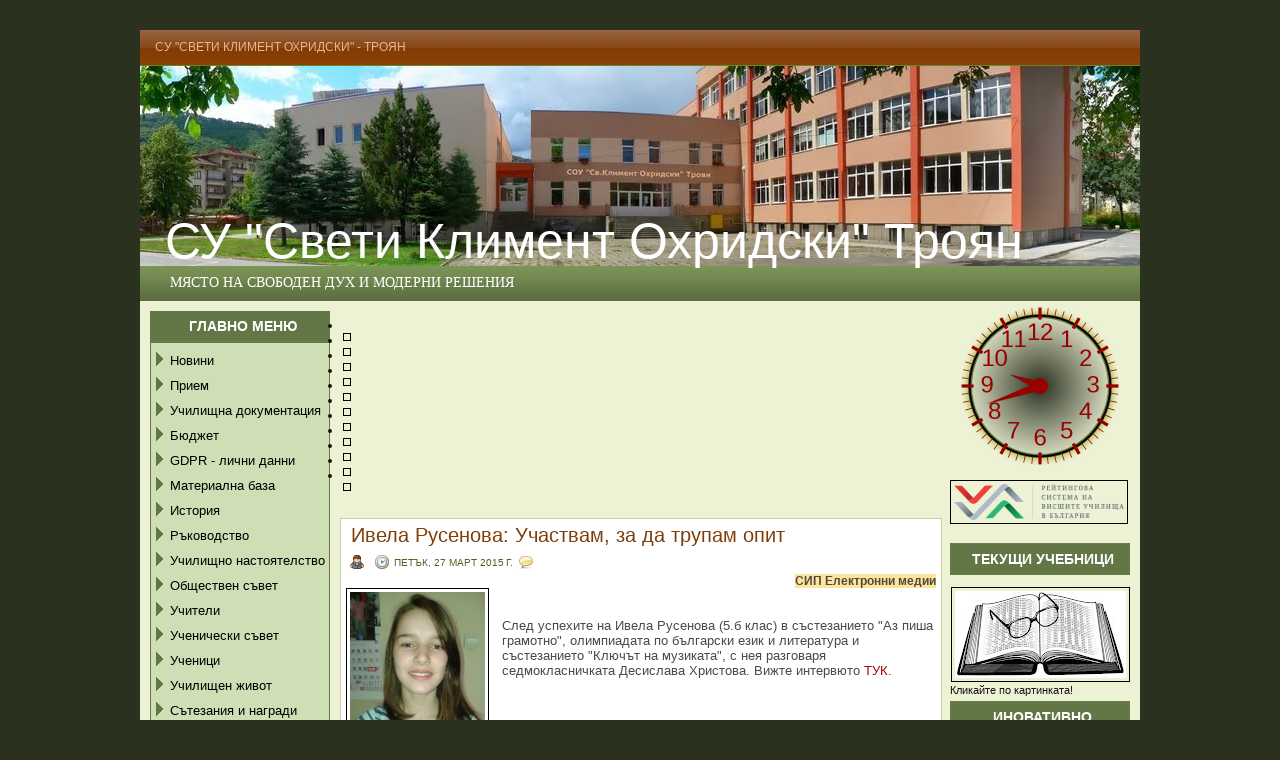

--- FILE ---
content_type: text/html; charset=UTF-8
request_url: http://www.svetikliment.com/2015/03/blog-post_27.html
body_size: 23308
content:
<!DOCTYPE html>
<html dir='ltr' xmlns='http://www.w3.org/1999/xhtml' xmlns:b='http://www.google.com/2005/gml/b' xmlns:data='http://www.google.com/2005/gml/data' xmlns:expr='http://www.google.com/2005/gml/expr'>
<head>
<link href='https://www.blogger.com/static/v1/widgets/2944754296-widget_css_bundle.css' rel='stylesheet' type='text/css'/>
<meta content='mYvEpf-iUQp6cppBHl0KgrqLkTy7bC35p6KMHKRuo7k' name='google-site-verification'/>
<meta content='text/html; charset=UTF-8' http-equiv='Content-Type'/>
<meta content='blogger' name='generator'/>
<link href='http://www.svetikliment.com/favicon.ico' rel='icon' type='image/x-icon'/>
<link href='http://www.svetikliment.com/2015/03/blog-post_27.html' rel='canonical'/>
<link rel="alternate" type="application/atom+xml" title="СУ &quot;Свети Климент Охридски&quot; Троян - Atom" href="http://www.svetikliment.com/feeds/posts/default" />
<link rel="alternate" type="application/rss+xml" title="СУ &quot;Свети Климент Охридски&quot; Троян - RSS" href="http://www.svetikliment.com/feeds/posts/default?alt=rss" />
<link rel="service.post" type="application/atom+xml" title="СУ &quot;Свети Климент Охридски&quot; Троян - Atom" href="https://www.blogger.com/feeds/7137625673480022886/posts/default" />

<link rel="alternate" type="application/atom+xml" title="СУ &quot;Свети Климент Охридски&quot; Троян - Atom" href="http://www.svetikliment.com/feeds/8187645616104368084/comments/default" />
<!--Can't find substitution for tag [blog.ieCssRetrofitLinks]-->
<link href='https://blogger.googleusercontent.com/img/b/R29vZ2xl/AVvXsEgDiKN89bXDGv936plPtjhM-0CkqpuwC2zxhL1rm3Z7Bx0bG_jGFidlLRW-IhvwiFwe45ou0zslqfy_bd21s4wjd87MhYbQZ5lIDBfBnunD3s9c7HWaqo-0kwNHj2rjJ-MnOru3-4Cz3yZq/s1600/11079215_686270678161890_1587453121_n.jpg' rel='image_src'/>
<meta content='http://www.svetikliment.com/2015/03/blog-post_27.html' property='og:url'/>
<meta content='Ивела Русенова: Участвам, за да трупам опит' property='og:title'/>
<meta content='  СИП Електронни медии       След успехите на Ивела Русенова (5.б клас) в състезанието &quot;Аз пиша грамотно&quot;, олимпиадата по български език и л...' property='og:description'/>
<meta content='https://blogger.googleusercontent.com/img/b/R29vZ2xl/AVvXsEgDiKN89bXDGv936plPtjhM-0CkqpuwC2zxhL1rm3Z7Bx0bG_jGFidlLRW-IhvwiFwe45ou0zslqfy_bd21s4wjd87MhYbQZ5lIDBfBnunD3s9c7HWaqo-0kwNHj2rjJ-MnOru3-4Cz3yZq/w1200-h630-p-k-no-nu/11079215_686270678161890_1587453121_n.jpg' property='og:image'/>
<title>СУ "Свети Климент Охридски" Троян: Ивела Русенова: Участвам, за да трупам опит</title>
<style id='page-skin-1' type='text/css'><!--
/* -------------------------------------------------
Template Name: Natural-Health
Description: A free premium health niche Template.
Designer    : jinsona designs
Designer URI: www.web2feel.com
Blogger XML Coded By: Cahaya Biru
Converter Url: www.cahayabiru.com
Date: July 2009
--------------------------------------------------*/
#blog-pager-newer-link{padding-left:20px;float:left}
#blog-pager-older-link{padding-right:20px;float:right}
#blog-pager{text-align:center}
#navbar-iframe {
height:0px;
visibility:hidden;
display:none;
}
*{margin:0; padding:0}
.comm{
padding:3px 5px 3px 20px;
background:url(https://blogger.googleusercontent.com/img/b/R29vZ2xl/AVvXsEjAcVvyzpmwgofMxyslvDEl2R4O0cpzgFTX5lhZ8TzM2QBQiAeTWAUjpByqe3q_NPblJw-4Sk5UAwWqkFrfAOkVFwekKji59-dfxvZh6DjqiIYUQYaT4UI3zbtxFPRO-zGs4HL9DgXocA/s1600/comment.png) no-repeat;
position:relative;
}
.comm a:link,
.comm a:visited {
color:#0578ad;
}
.comm a:hover{
color:#333;
}
body {
margin:0 auto;
padding:30px 0px 0px 0px;
background:#2a311f ;
font-family:Tahoma,Century gothic, Arial,Tahoma,sans-serif;
color:#161514;
font-size:13px;
}
img {   padding:3px;border:1px solid black;
/*border:0; optist*/
margin: 0 0;
}
a {
color:black; /* #6F615A; optist*/
text-decoration:none;
outline:none;
}
a:hover {
color:#d53030;
text-decoration:underline /*none optist*/
}
h1, h2, h3, h4, h5, h6 {
}
blockquote {
padding-left:10px;
color:#444;
font-style: normal;
}
.clear {
clear:both;
}
img.centered  {
display: block;
margin-left: auto;
margin-right: auto;
margin-bottom: 10px;
padding: 0px;
}
img.alignnone {
padding: 5px 5px;
margin: 0px 0px 10px 0px;
display: inline;
background:#fff;
border: 1px solid #DDDDDD;
}
img.alignright {
padding: 5px 5px;
margin: 0px 5px 10px 10px;
display: inline;
background:#fff;
border: 1px solid #DDDDDD;
}
img.alignleft {
padding: 5px 5px;
margin: 0px 10px 10px 5px;
display: inline;
background:#fff;
border: 1px solid #DDDDDD;
}
.aligncenter {
display: block;
margin-left: auto;
margin-right: auto;
margin-bottom: 10px;
}
.alignright {
float: right;
margin: 0px 0px 10px 10px;
}
.alignleft {
float: left;
margin: 0px 10px 10px 0px;
}
.wp-caption {
border: 1px solid #DDDDDD;
text-align: center;
background-color: #ffffff;
padding: 4px 0px 5px 0px;
margin: 5px 5px ;
}
.wp-caption img {
margin: 0px 0px 5px 0px;
padding: 0px;
border: 0px;
}
.wp-caption p.wp-caption-text {
margin: 0px;
padding: 0px 0px 0px 0px;
font-size: 11px;
font-weight: normal;
line-height: 12px;
}
/* The Outer cover */
#wrapper {
width:1000px;
margin:0 auto;
}
#casing {
padding:0px 0px 0px 0px;
background:#eef2d5;
float:left;
width:1000px;
}
/* The Header */
#top {
height:200px;
margin:auto;
background-image: url("https://blogger.googleusercontent.com/img/b/R29vZ2xl/AVvXsEij0RCg-4RqoaFplAZsekLoATjTwFkPlgX_q5W2_UjjQXeJiAMdoa1qT20y7jrMRcTn6X39so3dxpMYNZETYdAXQnphlGDk_nrOfqXFmNQ615-jvsRg0Bhm9fi_4wDEbVqop1Wm2cIp0Oc/s1600/skon.jpg");
width:1000px;
position:relative;
}
.blogname {
width:1000px;
font-family:Georgia ,Century gothic,Verdana,Tahoma,sans-serif;
margin:126px 0 0 5px;/*optist*/
float:left;
height:77px;
}
.blogname h1  {
font-size:50px;
padding:0 0 0px 0;
font-weight:normal;
color:#fff;
text-align:left;
margin:20px 0 0 20px;
}
.blogname h1  a:link, .blogname h1  a:visited{
color: #fff;
display:block;
}
.blogname h1  a:hover {
color: #eee;
}
.blogname h2 {
margin:5px 0px 0px 30px;
font-size:12px;
font-weight:normal;
color:#fff;
text-align:left;
text-transform:uppercase;
}
/* The Search */
#search {
height:20px;
width:auto;
top:190px;
right:0px;
padding:17px 10px 0px 15px;
width:190px;
float:right;
position:absolute;
}
#search form {
margin: 0;
padding: 0;
}
#search fieldset {
margin: 0;
padding: 0;
border: none;
}
#search p {
margin: 0;
font-size: 85%;
}
#s {
margin-left:0px;
float: left;
width:144px;
padding: 5px 2px 4px 3px;
background:#fff url(https://blogger.googleusercontent.com/img/b/R29vZ2xl/AVvXsEgx3H8O6osMyCeXYpL-Kpo3QoFXBmyE6c5-WtJ4XTDcz7Yco8G9CQZT-rvkTc3DusjcxSXLuM_ynr_Q7iKvSVQvdXa_VrHebzMoZuHDovAfXtaDLO5sQd4n21cbsRHVUaDH03ERkRzmIA/s1600/sform.png) no-repeat;
border:none;
font: normal 100% "Tahoma", Arial, Helvetica, sans-serif;
color:#8B4E20;
}
#searchsubmit {
width:32px;
float: left;
background:#fff url(https://blogger.googleusercontent.com/img/b/R29vZ2xl/AVvXsEgFSrvfdpU8iiv9mAjpGRHE9ONzRuuhpLLYy5wqjkfkSZCkO6dgIYoFKwrT28_B4npkjAjoRZaoKy8eG3CU0xMzgRdgNwP6f6_Ly5zzVJLdHexarUzSAawdJ82Y8SCgtUkkKlxelM-DMw/s1600/sbutton.png);
border:none;
font: bold 100% "century gothic", Arial, Helvetica, sans-serif;
color: #FFFFFF;
height:25px;
}
.feed{
float:right;
height:25px;
width:auto;
margin:10px 10px 0px 0px;
padding:5px 5px 5px 5px;
width:260px;
border:1px solid #8B9F6D;
background:#7A9256 ;
display:inline;
}
.feed form {
margin: 0;
padding: 0;
}
.feed fieldset {
margin: 0;
padding: 0;
border: none;
}
.feed p {
margin: 0;
font-size: 85%;
}
.input{
margin-left:0px;
float: left;
width:190px;
padding: 4px 2px 4px 5px;
background:#EEF2D5 ;
border:none;
font: normal 100% "Tahoma", Arial, Helvetica, sans-serif;
color:#333;
}
.sbutton{
width:60px;
float: right;
background:#53623D ;
border:none;
font: bold 100% "century gothic", Arial, Helvetica, sans-serif;
color: #eee;
height:24px;
}
/*Page menu*/
#foxmenucontainer{
height:35px;
background:url(https://blogger.googleusercontent.com/img/b/R29vZ2xl/AVvXsEjRELPQH93TAsxVyzOutrifJX8sRX90Nhxa1issWEBKeWlIL3v2t8Pwn0BKwxZx3wNowyez4cwy-0QAOVhV5-xhofSB8CBGNsViF_XyAjD4cgECwk-Uvsj5r3z6ylcMEqNXexXPWxXTEg/s1600/menu.png) repeat-x;
display:block;
padding:0px 0 0px 0px;
font: 12px Tahoma,Century gothic,verdana, Arial, sans-serif;
font-weight:normal;
text-transform:uppercase;
border-bottom:1px solid #67842A;
}
#menu{
margin: 0px;
padding: 0px;
width:1000px;
background:url(https://blogger.googleusercontent.com/img/b/R29vZ2xl/AVvXsEjRELPQH93TAsxVyzOutrifJX8sRX90Nhxa1issWEBKeWlIL3v2t8Pwn0BKwxZx3wNowyez4cwy-0QAOVhV5-xhofSB8CBGNsViF_XyAjD4cgECwk-Uvsj5r3z6ylcMEqNXexXPWxXTEg/s1600/menu.png) repeat-x;
height:35px;
}
#menu ul {
float: left;
list-style: none;
margin: 0px;
padding: 0px;
}
#menu li {
float: left;
list-style: none;
margin: 0px;
padding: 0px;
}
#menu li a, #menu li a:link, #menu li a:visited {
color: #ecb487;
display: block;
margin: 0px;
padding: 10px 15px 11px 15px;
}
#menu li a:hover, #menu li a:active {
background:url(https://blogger.googleusercontent.com/img/b/R29vZ2xl/AVvXsEicikSWiFpuMnY7VDgP9sV5_9_6j0HKhSlvA9WpAdnHrIQaGsLYTFFmvi6ZqDzMUUnb9xCy4obBynWZOgPq0Y4I9ky9T8AS0NqMXSJYoceTIaTuyWotpYWLc53Y1hBG-sv6PoixcEQ8Uw/s1600/menua.png) repeat-x;
color: #fff;
margin: 0px;
padding: 10px 15px 11px 15px;
text-decoration: none;
}
#menu li li a, #menu li li a:link, #menu li li a:visited {
background:#A14800;
width: 150px;
color: #ecb487;
font-size: 13px;
font-family: tahoma, century gothic,Georgia,  sans-serif;
font-weight: normal;
text-transform: uppercase;
float: none;
margin: 0px;
padding: 8px 10px 7px 10px;
border-bottom: 1px solid #AF5914;
}
#menu li li a:hover, #menu li li a:active {
background: #7F3D07 ;
color: #fff;
padding: 8px 10px 7px 10px;
}
#menu li ul {
z-index: 9999;
position: absolute;
left: -999em;
height: auto;
width: 170px;
margin: 0px;
padding: 0px;
}
#menu li li {
}
#menu li ul a {
width: 140px;
}
#menu li ul a:hover, #menu li ul a:active {
}
#menu li ul ul {
margin: -32px 0 0 170px;
}
#menu li:hover ul ul, #menu li:hover ul ul ul,
#menu li.sfhover ul ul, #menu li.sfhover ul ul ul {
left: -999em;
}
#menu li:hover ul, #menu li li:hover ul,
#menu li li li:hover ul, #menu li.sfhover ul,
#menu li li.sfhover ul, #menu li li li.sfhover ul {
left: auto;
}
#menu li:hover, #menu li.sfhover {
position: static;
}
/* Category menu*/
#catmenucontainer{
height:35px;
background: url(https://blogger.googleusercontent.com/img/b/R29vZ2xl/AVvXsEjZdvwkeGejcVi4PAWWN2mswrE4-NDrabZuRC8wrSVhFgQ8go6FQl0V1QYaN7GSpWt7uJoDJ6PRXDaRrDEGt83janxNr5Z14pT9VavLospkIAStEBp8zX-Jsclo7gCAz2fnYfe1eut5QA/s1600/catmenu.png) repeat-x;
display:block;
padding:0px 0 0px 0px;
font: 12px Tahoma,Century gothic,verdana, Arial, sans-serif;
font-weight:normal;
text-transform:uppercase;
}
.lavaLampNoImage {
position: relative;
width: 960px;
padding: 5px 10px;
margin: 0px 0px 0px 0px;
overflow: hidden;
}
.lavaLampNoImage li {
float: left;
list-style: none;
margin:0px 0px;
padding:0px 0px;
}
.lavaLampNoImage li.back {
background-color: #53623d;
width: 5px;
height: 20px;
border:1px solid #53623d;
border-radius:5px;
-moz-border-radius:5px;
-webkit-border-radius:5px;
top:7px;
z-index: 8;
position: absolute;
}
.lavaLampNoImage li a:visited , .lavaLampNoImage li a:link{
font:  13px Trebuchet ms,Century gothic, Arial, Tahoma, sans seriff ;
text-decoration: none;
color:#DEEFC2;
outline: none;
text-align: center;
top: 3px;
letter-spacing: 0;
z-index: 10;
display: block;
float: left;
height: 20px;
position: relative;
overflow: hidden;
margin: auto 10px;
}
.lavaLampNoImage li a:hover, .lavaLampNoImage li a:active {
border: none;
color: #fff;
}
/* Main Content*/
#content {
float:left;
width: 600px;
height:100%;
padding:10px 0px 0px 0px;
}
.title{
margin: 0 0 0 0px;
padding: 0px 0px 0px 0px;
}
.date {
font-size:10px;
font-family:Tahoma, century gothic,Arial,Verdana,Helvitica,sans-serif;
padding:5px 5px 0px 5px;
color:#222;
text-transform: uppercase;
}
.single {
width:600px;
margin: 0px 5px 15px 10px;
height:100%;
color:#504945;
font: 13px Tahoma, century gothic,Arial,verdana, sans-serif;
background:#fff;
border:1px solid #CACFA8;
word-wrap: break-word; /* fix for long text breaking sidebar float in IE */
overflow: hidden;     /* fix for long non-text content breaking IE sidebar float */
}
.single  h3 {
margin: 0px 0 0px 0;
padding: 5px 0px 5px 10px;
text-align: left;
font: 20px  Georgia,century gothic,Arial,verdana, sans-serif;
font-weight:normal;
overflow:hidden;
}
.single  h3 a, .single  h3 a:link, .single  h3 a:visited  {
color:#7F3D07;
background-color: transparent;
}
.single  h3 a:hover  {
color: #7F3D07;
background-color: transparent;
}
.author{
color:#4c6528;
padding:3px 0 3px 20px;
margin-left:3px;
background:url(https://blogger.googleusercontent.com/img/b/R29vZ2xl/AVvXsEiDP7nXaGPEheohIGqdeJwFocby3zcNyO0Pi0Kh2RhBPnsTJ_2n4rUdq3QDh2ifqQeBwf9cEYBjFgkGJIbUiXLLBbcKEG4QF4ceHMkziUcseyx23u2UKZl6L_jacXk7EBP-SieyrzA5Ww/s1600/user.png) no-repeat;
}
.clock{
color:#4c6528;
padding:3px 0 3px 20px;
margin-left:5px;
background:url(https://blogger.googleusercontent.com/img/b/R29vZ2xl/AVvXsEiqL9oHJQ9P1764nn-LpbYnIJ6pAix7B8iFQdzAhEkSV4pRairvRrStoGgb0VHTLQvq5zjgrkmrPghjb6-6o7DYGfqH_WsRHpRGhQ2bf12k2cVWO2DRQnlh1HVxOzEALKrayaOF0SbIxQ/s1600/time.png) no-repeat;
}
.comm{
padding:3px 0 3px 20px;
margin-left:5px;
background:url(https://blogger.googleusercontent.com/img/b/R29vZ2xl/AVvXsEjzcE8H2dn6Cuq1AfZzWwozM5GM3QhcvfSAZxuFveCidDnzHUxHTRZadKethDXotV5Ui0_HX2GfUCzqkroYhhpCvUSLeGFUZSiPDQmh4PljBGiqK5D8FNqkV3rghAsqadq3KxrXYLfXLw/s1600/comment.png) no-repeat;
position:relative;
}
.comm a:link,
.comm a:visited {
color:#4c6528;
}
.comm a:hover{
color:#414E34;
}
.singleinfo {
height:20px;
margin:0px 0px;
padding: 0px 0px 5px 0px;
font:12px  Georgia, Arial,century gothic,verdana, sans-serif;
}
.category{
padding:3px 0 3px 20px;
margin-left:5px;
background:url(https://blogger.googleusercontent.com/img/b/R29vZ2xl/AVvXsEi1JX0KSREqWI8ZAUkIyZmP66VmptodWqjxFdnsQXhDNVUuiFxeTdmQRX7AiQsHwfuQbq0WnEF_QGIZcJmJus2iC0RM-NY3JkuR2bhyY_-nFwNWeuyC50KwPm4XVYky5TDBbaEc7LGiZA/s1600/cat.png) no-repeat;
font: 10px  Tahoma,century gothic,Arial,verdana, sans-serif;
}
.category a:link,.category a:visited{
color:#c55800;
}
.category a:hover{
color:#333;
}
.entry {
margin:0 0;
padding: 0px 5px 5px 5px;
}
.entry a:link,
.entry a:visited {
color: #AC0604;
background-color: transparent;
}
.entry a:hover {
color:#455236;
background-color: transparent;
text-decoration: none;
}
.entry p{
margin:5px 5px;
padding:0px 0px;
line-height:20px;
}
/* right column */
.right{
float:right;
width:190px;
padding:0 0px 0px 0;
}
/* The Sidebar1 */
.sidebar1{
float:left;
width:180px;
padding-top:5px;
font-size:11px;
font-family:Tahoma,Century gothic, Arial, sans-serif;
padding-left:10px;
}
.sidebar1 h2 {
text-align: center;/*optist*/
line-height:30px;
font-size:14px;
color:#fff;
margin:5px 0 0px 0 ;
padding:0px 0 0 5px;
background:#637746;
font-weight:bold;
font-family:Georgia,Century gothic, Arial, sans-serif;
text-transform:uppercase;
border-bottom:1px solid #687F47;
}
.sidebar1 ul {
list-style-type: none;
margin: 0 ;
padding: 0;
}
.sidebar1 ul ul  {
list-style-type: none;
margin: 0;
padding: 0px 0px 10px 0px;
background-repeat:no-repeat;
}
.sidebar1 ul ul ul {
list-style-type: none;
margin: 0;
padding: 0;
border:0;
}
.sidebar1 ul ul ul ul {
list-style-type: none;
margin: 0;
padding: 0;
border:0;
}
.sidebar1 ul li {
background:#CEDFB5;
color:#505F3B;
border-bottom:1px solid #BFCFA8;
text-decoration: none;
padding: 5px 0px 5px 5px;
}
.sidebar1 ul li a:link, .sidebar1 ul li a:visited {
height:100%;	text-transform:uppercase;
}
.sidebar1 ul li a:hover {
color: #637746;
}
.sidebar1 p {
padding: 7px 10px;
margin:0;
}
.sidebar1 table {
width:100%;
text-align:center;
color:#787d7f;
}
/* The Sidebar2 */
.sidebar2{
float:right;
width:180px;
padding-top:5px;
padding-right:10px;
font-size:11px;
font-family:Tahoma,Century gothic, Arial, sans-serif;
}
.sidebar2 h2 {
text-align: center;/*optist*/
line-height:30px;
font-size:14px;
color:#fff;
margin:5px 0 0px 0 ;
padding:0px 0 0 5px;
background:#637746;
font-weight:bold;
font-family:Georgia,Century gothic, Arial, sans-serif;
text-transform:uppercase;
border:1px solid #687F47 ;
}
.sidebar2 ul {
list-style-type: none;
margin: 0 ;
padding: 0;
}
.sidebar2 ul ul  {
list-style-type: none;
margin: 0;
padding: 0px 0px 10px 0px;
background-repeat:no-repeat;
}
.sidebar2 ul ul ul {
list-style-type: none;
margin: 0;
padding: 0;
border:0;
}
.sidebar2 ul ul ul ul {
list-style-type: none;
margin: 0;
padding: 0;
border:0;
}
.sidebar2 ul li {
background:#CEDFB5;
color:#505F3B;
border-bottom:1px solid #BFCFA8;
text-decoration: none;
padding: 5px 0px 5px 5px;
}
.sidebar2 ul li a:link, .sidebar2 ul li a:visited {
height:100%;
line-height:18px;
text-transform:uppercase;
}
.sidebar2 ul li a:hover {
color: #637746;
}
.sidebar2 p {
padding: 7px 10px;
margin:0;
}
.sidebar2 table {
width:100%;
text-align:center;
color:#787d7f;
}
/* --- FOOTER --- */
#footer {
height:35px;
padding:15px 0 0 0px;
color:#EFE2A4;
font-size:11px;
font-weight:normal;
text-align:center;
letter-spacing:1px;
font-family: Tahoma,georgia,Century gothic,  Arial, sans-serif;
float:left;
width:100%;
background:#8e551f;
border-top:3px solid #cb7728;
}
#footer a:link , #footer a:visited{
color:#EFE2A4;
}
#footer a:hover {
color:#fff;
}
/* The Navigation */
#navigation{
width:600px;
margin:0px 0px 0px 0px;
padding:0px 5px 10px 5px;
}
/* The Attachment */
.contentCenter {
text-align:center;
}
/* The Page Title */
h2.pagetitle {
padding:5px 5px;
margin:0px 0 10px 5px;
font-size:16px;
text-align:center;
color:#4A413C;
font-family:Georgia,Century gothic,Arial, Helvetica, sans-serif;
}
#comment{
height:100%;
padding:0px 5px 10px 10px;
margin:0px 0px;
}
h4#comments {
padding:5px 10px;
margin:10px 0px;
border:1px solid #DEDCDD;
font-size:20px;
font-weight:normal;
color:#444;
background:#fff;
font-family:Georgia,Century gothic,Arial, Helvetica, sans-serif;
border-radius:5px;
-moz-border-radius:5px;
-webkit-border-radius:5px;
}
#respond{
height:100%;
padding:0px 5px;
margin:0px 0px;
background:#fff;
border:1px solid #DEDCDD;
border-radius:5px;
-moz-border-radius:5px;
-webkit-border-radius:5px;
}
#respond h4{
padding:5px 10px 5px 10px;
margin:10px 0px;
font-size:22px;
font-weight:normal;
color:#444;
font-family:Georgia,Century gothic,Arial, Helvetica, sans-serif;
}
#commentform {
padding:0px 10px 10px 10px;
margin:0px 0px 0px 0px;
color:#BFAFA7;
font-family:tahoma,Century gothic,Arial, Helvetica, sans-serif;
}
#commentform p {
color:#3f79c4;
}
#commentform input {
background:#F4F4F4;
border:1px solid #DEDCDD;
color:#444;
padding-left:10px;
}
#commentform textarea {
background:#F4F4F4;
border:1px solid #DEDCDD;
color:#444;
width:95%;
padding:5px 5px;
}
.comments input#submit {
width:auto;
line-height:25px;
padding:3px 5px;
background:#863E06;
border:2px solid #CB7728;
color:#fff;
font-family:tahoma,Century gothic,Arial, Helvetica, sans-serif;
}
ol.commentlist {
list-style:none;
margin:0;
padding:0;
text-indent:0;
}
ol.commentlist li {
border:1px solid #DEDCDD;
margin:0 0 10px;
padding:5px 7px 5px 57px;
position:relative;
border-radius:5px;
-moz-border-radius:5px;
-webkit-border-radius:5px;
}
ol.commentlist li div.comment-author {
padding:0 170px 0 0;
}
ol.commentlist li div.vcard {
font:20px Georgia, helvetica,arial,sans-serif;
padding:5px 0px;
}
ol.commentlist li div.vcard cite.fn {
font-style:normal;
}
ol.commentlist li div.vcard cite.fn a.url {
color:#c00;
text-decoration:none;
}
ol.commentlist li div.vcard cite.fn a.url:hover { color:#000;
}
ol.commentlist li div.vcard img.avatar {
border:5px solid #ddd;
left:7px;
position:absolute;
top:7px;
}
ol.commentlist li div.comment-meta {
font:12px Tahoma, helvetica,arial,sans-serif;
position:absolute;
right:10px;
text-align:right;
top:5px;
}
ol.commentlist li div.comment-meta a {
color:#0083DB;
text-decoration:none;
}
ol.commentlist li div.comment-meta a:hover {
color:#000;
}
ol.commentlist li p {
font:normal 12px Tahoma, helvetica,arial,sans-serif;
margin:0 0 1em;
line-height:18px;
}
ol.commentlist li ul {
font:normal 12px/1.4 helvetica,arial,sans-serif;
list-style:square;
margin:0 0 1em;
padding:0;
text-indent:0;
}
ol.commentlist li div.reply {
background:#5A6F37;
border:2px solid #374128;
color:#fff;
font:bold 9px/1 Tahoma, Georgia,arial,sans-serif;
padding:5px 10px;
text-align:center;
width:36px;
}
ol.commentlist li div.reply a {
color:#fff;
text-decoration:none;
text-transform:uppercase;
}
ol.commentlist li.even {
background:#fff;
}
ol.commentlist li.odd {
background:#fff;
}
ol.commentlist li.pingback div.vcard {
padding:0 170px 0 0;
}
.banner{
margin: 10px 0px 0 0;
padding: 0px 10px 0 0px;
float:right;
height:100%;
}
.banner ul {
margin: 0px 0px;
padding: 0px 0px;
overflow:hidden;
float:left;
}
.banner li{
margin:  0px 0px 5px 0px ;
padding:0px 0px ;
list-style:none;
display : block;
overflow:hidden;
background:#D2D5DA ;
border:1px solid #fff;
}
.banner li a:link, .banner li a:visited {
text-decoration: none;
}
.profile-img {
float:left;
margin:0 5px 3px 5px;
padding:4px 4px ;
border:1px solid #000
}
.profile-data{
margin:0;
text-transform:uppercase;
letter-spacing:.1em;
font:tahoma,arial;
color:#000;
font-weight:bold;
line-height:1.6em
}
.profile-datablock {
margin: 5px 5px
}
.profile-textblock {
margin: 5px 5px;
line-height:1.6em}
.profile-link {
font:#000;
text-transform:uppercase;
letter-spacing:.1em
}
/* стоян пейджър */
#blog-pager{clear:both;margin:30px auto;text-align:center; padding: 7px 0px 7px 15px;}
.blog-pager {background: none;}
.displaypageNum a,.showpage a,.pagecurrent{padding: 5px 10px;margin-right:5px; color: #637746; background-color:#CEDFB5;border:2px solid #637746;}
.displaypageNum a:hover,.showpage a:hover, .pagecurrent{background:#EEF2D5;text-decoration:none;color: yellow;}
#blog-pager .showpage, #blog-pager, .pagecurrent{font-weight:bold;color: red;}
.showpageOf{display:none!important}
#blog-pager .pages{border:none;-webkit-box-shadow: 0px 5px 3px -1px rgba(50, 50, 50, 0.53);-moz-box-shadow:0px 5px 3px -1px rgba(50, 50, 50, 0.53);box-shadow: 0px 5px 3px -1px rgba(50, 50, 50, 0.53);}
/* стоян пейджър */

--></style>
<link href='http://storage.btroyan.info/VilaTilia/flexslider.css' rel='stylesheet' type='text/css'/>
<script src='https://ajax.googleapis.com/ajax/libs/jquery/1.6.2/jquery.min.js'></script>
<script src='http://storage.btroyan.info/VilaTilia/jquery.flexslider-min.js'></script>
<script charset='utf-8' type='text/javascript'>
  $(window).load(function() {
    $('.flexslider').flexslider();
  });
</script>
<link href='https://www.blogger.com/dyn-css/authorization.css?targetBlogID=7137625673480022886&amp;zx=0649f897-31d5-423b-98cd-82601d9a8261' media='none' onload='if(media!=&#39;all&#39;)media=&#39;all&#39;' rel='stylesheet'/><noscript><link href='https://www.blogger.com/dyn-css/authorization.css?targetBlogID=7137625673480022886&amp;zx=0649f897-31d5-423b-98cd-82601d9a8261' rel='stylesheet'/></noscript>
<meta name='google-adsense-platform-account' content='ca-host-pub-1556223355139109'/>
<meta name='google-adsense-platform-domain' content='blogspot.com'/>

</head>
<body>
<div class='navbar section' id='navbar'><div class='widget Navbar' data-version='1' id='Navbar1'><script type="text/javascript">
    function setAttributeOnload(object, attribute, val) {
      if(window.addEventListener) {
        window.addEventListener('load',
          function(){ object[attribute] = val; }, false);
      } else {
        window.attachEvent('onload', function(){ object[attribute] = val; });
      }
    }
  </script>
<div id="navbar-iframe-container"></div>
<script type="text/javascript" src="https://apis.google.com/js/platform.js"></script>
<script type="text/javascript">
      gapi.load("gapi.iframes:gapi.iframes.style.bubble", function() {
        if (gapi.iframes && gapi.iframes.getContext) {
          gapi.iframes.getContext().openChild({
              url: 'https://www.blogger.com/navbar/7137625673480022886?po\x3d8187645616104368084\x26origin\x3dhttp://www.svetikliment.com',
              where: document.getElementById("navbar-iframe-container"),
              id: "navbar-iframe"
          });
        }
      });
    </script><script type="text/javascript">
(function() {
var script = document.createElement('script');
script.type = 'text/javascript';
script.src = '//pagead2.googlesyndication.com/pagead/js/google_top_exp.js';
var head = document.getElementsByTagName('head')[0];
if (head) {
head.appendChild(script);
}})();
</script>
</div></div>
<div id='wrapper'>
<div id='foxmenucontainer'>
<div id='menu'>
<ul>
<li><a href='http://svetikliment.blogspot.com' title='View all post under Title'>СУ "Свети Климент Охридски" - Троян</a></li>
</ul>
</div>
</div>
<div class='clear'></div>
<div id='top'>
<div class='blogname'>
<div class='header section' id='header'><div class='widget Header' data-version='1' id='Header1'>
<h1><a href='http://www.svetikliment.com/'>
<a href='http://www.svetikliment.com/'>
СУ "Свети Климент Охридски" Троян
</a>
</a></h1>
<h2>
<div class='descriptionwrapper'>
<p class='description'><span>
</span></p>
</div>
</h2>
</div></div>
</div>
<!-- optist <div class='feed'> <form action='http://feedburner.google.com/fb/a/mailverify' method='post' onsubmit='window.open(&apos;http://feedburner.google.com/fb/a/mailverify?uri=CahayaBirusSphere&apos;, &apos;popupwindow&apos;, &apos;scrollbars=yes,width=550,height=520&apos;);return true' target='popupwindow'><input class='input' name='email' onblur='if (this.value == &quot;&quot;) {this.value = &quot;Sign Up here for email feed...&quot;;}' onfocus='if (this.value == &quot;Sign Up here for email feed...&quot;) {this.value = &quot;&quot;;}' type='text' value='Sign Up here for email feed...'/> <input name='uri' type='hidden' value='CahayaBirusSphere'/><input name='loc' type='hidden' value='en_US'/><input class='sbutton' type='submit' value='submit'/></form> </div> -->
<!-- optist <div id='search'> <form action='/s' id='searchform' method='get'> <input id='s' name='q' type='text' value=''/> <input id='searchsubmit' type='submit' value=''/> </form> </div> -->
</div>
<div id='catmenucontainer'>
<div style='float: right;'>
<ul class='lavaLampNoImage' id='A'>
<li><span style='margin: 5px,0,0,0; font-family: georgia; color: rgb(255, 255, 255);font-size:120%;'>Място на свободен дух и модерни решения</span></li>
</ul>
</div>
</div>
<div class='clear'></div>
<div id='casing'>
<div class='sidebar1'>
<div class='cahaya7 section' id='cahaya3'><div class='widget Text' data-version='1' id='Text2'>
<h2 class='title'>Главно меню</h2>
<div class='widget-content'>
<span =""  style="font-size:13px;"><div style="-moz-background-inline-policy: continuous; background: none repeat scroll 0% 0% rgb(206, 223, 181); border: 1px solid rgb(99, 119, 70); margin-left: 0px; margin-top: 0px; width: 178px;"><img src="https://blogger.googleusercontent.com/img/b/R29vZ2xl/AVvXsEjNy5N2nK_YvK9OzBo_XZoHjBOu2wLvh4g8vanHGCwKAV2CpXnHDHdhGvumXME6RUR1qxUptMF0-dl6DdXzaWuIYCDh3o7fl-y22aIPav-2rZsTY-NxK5NE0gmIxpQ8bJCO8JvgLvTgUV8/s1600/deltamenu.png" style="border: 0px solid; margin: 5px 0px -5px -3px; padding: 0px 0pt 0pt;" / /><a href="http://svetikliment.blogspot.com/">Новини</a><br /><img src="https://blogger.googleusercontent.com/img/b/R29vZ2xl/AVvXsEjNy5N2nK_YvK9OzBo_XZoHjBOu2wLvh4g8vanHGCwKAV2CpXnHDHdhGvumXME6RUR1qxUptMF0-dl6DdXzaWuIYCDh3o7fl-y22aIPav-2rZsTY-NxK5NE0gmIxpQ8bJCO8JvgLvTgUV8/s1600/deltamenu.png" style="border: 0px solid; margin: 5px 0px -5px -3px; padding: 0px 0pt 0pt;" / /><a href="http://svetikliment1.blogspot.com/2011/07/blog-post.html">Прием</a><br /><img src="https://blogger.googleusercontent.com/img/b/R29vZ2xl/AVvXsEjNy5N2nK_YvK9OzBo_XZoHjBOu2wLvh4g8vanHGCwKAV2CpXnHDHdhGvumXME6RUR1qxUptMF0-dl6DdXzaWuIYCDh3o7fl-y22aIPav-2rZsTY-NxK5NE0gmIxpQ8bJCO8JvgLvTgUV8/s1600/deltamenu.png" style="border: 0px solid; margin: 5px 0px -5px -3px; padding: 0px 0pt 0pt;" / /><a href="http://svetikliment1.blogspot.com/2009/01/blog-post_22.html">Училищна документация</a><br /><img src="https://blogger.googleusercontent.com/img/b/R29vZ2xl/AVvXsEjNy5N2nK_YvK9OzBo_XZoHjBOu2wLvh4g8vanHGCwKAV2CpXnHDHdhGvumXME6RUR1qxUptMF0-dl6DdXzaWuIYCDh3o7fl-y22aIPav-2rZsTY-NxK5NE0gmIxpQ8bJCO8JvgLvTgUV8/s1600/deltamenu.png" style="border: 0px solid; margin: 5px 0px -5px -3px; padding: 0px 0pt 0pt;" / /><a href="http://statii.svetikliment.com/2018/03/blog-post_28.html">Бюджет</a><br /><img src="https://blogger.googleusercontent.com/img/b/R29vZ2xl/AVvXsEjNy5N2nK_YvK9OzBo_XZoHjBOu2wLvh4g8vanHGCwKAV2CpXnHDHdhGvumXME6RUR1qxUptMF0-dl6DdXzaWuIYCDh3o7fl-y22aIPav-2rZsTY-NxK5NE0gmIxpQ8bJCO8JvgLvTgUV8/s1600/deltamenu.png" style="border: 0px solid; margin: 5px 0px -5px -3px; padding: 0px 0pt 0pt;" / /><a href="http://statii.svetikliment.com/2019/10/gdpr.html">GDPR - лични данни</a><br /><img src="https://blogger.googleusercontent.com/img/b/R29vZ2xl/AVvXsEjNy5N2nK_YvK9OzBo_XZoHjBOu2wLvh4g8vanHGCwKAV2CpXnHDHdhGvumXME6RUR1qxUptMF0-dl6DdXzaWuIYCDh3o7fl-y22aIPav-2rZsTY-NxK5NE0gmIxpQ8bJCO8JvgLvTgUV8/s1600/deltamenu.png" style="border: 0px solid; margin: 5px 0px -5px -3px; padding: 0px 0pt 0pt;" / /><a href="http://svetikliment1.blogspot.com/2009/01/blog-post_7959.html">Материална база</a><br /><img src="https://blogger.googleusercontent.com/img/b/R29vZ2xl/AVvXsEjNy5N2nK_YvK9OzBo_XZoHjBOu2wLvh4g8vanHGCwKAV2CpXnHDHdhGvumXME6RUR1qxUptMF0-dl6DdXzaWuIYCDh3o7fl-y22aIPav-2rZsTY-NxK5NE0gmIxpQ8bJCO8JvgLvTgUV8/s1600/deltamenu.png" style="border: 0px solid; margin: 5px 0px -5px -3px; padding: 0px 0pt 0pt;" / /><a href="http://svetikliment1.blogspot.com/2009/01/blog-post_1010.html">История</a><br /><img src="https://blogger.googleusercontent.com/img/b/R29vZ2xl/AVvXsEjNy5N2nK_YvK9OzBo_XZoHjBOu2wLvh4g8vanHGCwKAV2CpXnHDHdhGvumXME6RUR1qxUptMF0-dl6DdXzaWuIYCDh3o7fl-y22aIPav-2rZsTY-NxK5NE0gmIxpQ8bJCO8JvgLvTgUV8/s1600/deltamenu.png" style="border: 0px solid; margin: 5px 0px -5px -3px; padding: 0px 0pt 0pt;" / /><a href="http://svetikliment1.blogspot.com/2009/01/blog-post_6893.html">Ръководство</a><br /><span =""  style="font-size:13px;"><img src="https://blogger.googleusercontent.com/img/b/R29vZ2xl/AVvXsEjNy5N2nK_YvK9OzBo_XZoHjBOu2wLvh4g8vanHGCwKAV2CpXnHDHdhGvumXME6RUR1qxUptMF0-dl6DdXzaWuIYCDh3o7fl-y22aIPav-2rZsTY-NxK5NE0gmIxpQ8bJCO8JvgLvTgUV8/s1600/deltamenu.png" style="border: 0px solid; margin: 5px 0px -5px -3px; padding: 0px 0pt 0pt;" / /></span><a href="http://statii.svetikliment.com/2014/04/blog-post_9224.html">Училищно настоятелство</a><br /><img src="https://blogger.googleusercontent.com/img/b/R29vZ2xl/AVvXsEjNy5N2nK_YvK9OzBo_XZoHjBOu2wLvh4g8vanHGCwKAV2CpXnHDHdhGvumXME6RUR1qxUptMF0-dl6DdXzaWuIYCDh3o7fl-y22aIPav-2rZsTY-NxK5NE0gmIxpQ8bJCO8JvgLvTgUV8/s1600/deltamenu.png" style="border: 0px solid; margin: 5px 0px -5px -3px; padding: 0px 0pt 0pt;" / /><a href="http://statii.svetikliment.com/2016/12/blog-post.html">Обществен съвет</a><br /><img src="https://blogger.googleusercontent.com/img/b/R29vZ2xl/AVvXsEjNy5N2nK_YvK9OzBo_XZoHjBOu2wLvh4g8vanHGCwKAV2CpXnHDHdhGvumXME6RUR1qxUptMF0-dl6DdXzaWuIYCDh3o7fl-y22aIPav-2rZsTY-NxK5NE0gmIxpQ8bJCO8JvgLvTgUV8/s1600/deltamenu.png" style="border: 0px solid; margin: 5px 0px -5px -3px; padding: 0px 0pt 0pt;" / /><a href="http://svetikliment1.blogspot.com/2009/01/blog-post_6456.html">Учители</a><br /><img src="https://blogger.googleusercontent.com/img/b/R29vZ2xl/AVvXsEjNy5N2nK_YvK9OzBo_XZoHjBOu2wLvh4g8vanHGCwKAV2CpXnHDHdhGvumXME6RUR1qxUptMF0-dl6DdXzaWuIYCDh3o7fl-y22aIPav-2rZsTY-NxK5NE0gmIxpQ8bJCO8JvgLvTgUV8/s1600/deltamenu.png" style="border: 0px solid; margin: 5px 0px -5px -3px; padding: 0px 0pt 0pt;" / /><a href="http://svetikliment1.blogspot.com/2009/01/blog-post_9930.html">Ученически съвет</a><br /><img src="https://blogger.googleusercontent.com/img/b/R29vZ2xl/AVvXsEjNy5N2nK_YvK9OzBo_XZoHjBOu2wLvh4g8vanHGCwKAV2CpXnHDHdhGvumXME6RUR1qxUptMF0-dl6DdXzaWuIYCDh3o7fl-y22aIPav-2rZsTY-NxK5NE0gmIxpQ8bJCO8JvgLvTgUV8/s1600/deltamenu.png" style="border: 0px solid; margin: 5px 0px -5px -3px; padding: 0px 0pt 0pt;" / /><a href="http://svetikliment1.blogspot.com/2009/01/blog-post_7089.html">Ученици</a><br /><img src="https://blogger.googleusercontent.com/img/b/R29vZ2xl/AVvXsEjNy5N2nK_YvK9OzBo_XZoHjBOu2wLvh4g8vanHGCwKAV2CpXnHDHdhGvumXME6RUR1qxUptMF0-dl6DdXzaWuIYCDh3o7fl-y22aIPav-2rZsTY-NxK5NE0gmIxpQ8bJCO8JvgLvTgUV8/s1600/deltamenu.png" style="border: 0px solid; margin: 5px 0px -5px -3px; padding: 0px 0pt 0pt;" / /><a href="http://svetikliment1.blogspot.com/2009/01/blog-post_4938.html">Училищен живот</a><br /><img src="https://blogger.googleusercontent.com/img/b/R29vZ2xl/AVvXsEjNy5N2nK_YvK9OzBo_XZoHjBOu2wLvh4g8vanHGCwKAV2CpXnHDHdhGvumXME6RUR1qxUptMF0-dl6DdXzaWuIYCDh3o7fl-y22aIPav-2rZsTY-NxK5NE0gmIxpQ8bJCO8JvgLvTgUV8/s1600/deltamenu.png" style="border: 0px solid; margin: 5px 0px -5px -3px; padding: 0px 0pt 0pt;" / /><a href="http://www.svetikliment.com/search/label/%D1%81%D1%8A%D1%81%D1%82%D0%B5%D0%B7%D0%B0%D0%BD%D0%B8%D0%B5">Сътезания и награди</a><br /><img src="https://blogger.googleusercontent.com/img/b/R29vZ2xl/AVvXsEjNy5N2nK_YvK9OzBo_XZoHjBOu2wLvh4g8vanHGCwKAV2CpXnHDHdhGvumXME6RUR1qxUptMF0-dl6DdXzaWuIYCDh3o7fl-y22aIPav-2rZsTY-NxK5NE0gmIxpQ8bJCO8JvgLvTgUV8/s1600/deltamenu.png" style="border: 0px solid; margin: 5px 0px -5px -3px; padding: 0px 0pt 0pt;" / /><a href="http://svetikliment1.blogspot.com/2009/01/blog-post_2875.html">Проекти</a><br /><img src="https://blogger.googleusercontent.com/img/b/R29vZ2xl/AVvXsEjNy5N2nK_YvK9OzBo_XZoHjBOu2wLvh4g8vanHGCwKAV2CpXnHDHdhGvumXME6RUR1qxUptMF0-dl6DdXzaWuIYCDh3o7fl-y22aIPav-2rZsTY-NxK5NE0gmIxpQ8bJCO8JvgLvTgUV8/s1600/deltamenu.png" style="border: 0px solid; margin: 5px 0px -5px -3px; padding: 0px 0pt 0pt;" / /><a href="http://sop.bg/svetikliment-940/">Профил на купувача</a><br /><img src="https://blogger.googleusercontent.com/img/b/R29vZ2xl/AVvXsEjNy5N2nK_YvK9OzBo_XZoHjBOu2wLvh4g8vanHGCwKAV2CpXnHDHdhGvumXME6RUR1qxUptMF0-dl6DdXzaWuIYCDh3o7fl-y22aIPav-2rZsTY-NxK5NE0gmIxpQ8bJCO8JvgLvTgUV8/s1600/deltamenu.png" style="border: 0px solid; margin: 5px 0px -5px -3px; padding: 0px 0pt 0pt;" / /><a href="http://svetikliment1.blogspot.com/2009/01/blog-post_4889.html">Контакти</a><br /><img src="https://blogger.googleusercontent.com/img/b/R29vZ2xl/AVvXsEjNy5N2nK_YvK9OzBo_XZoHjBOu2wLvh4g8vanHGCwKAV2CpXnHDHdhGvumXME6RUR1qxUptMF0-dl6DdXzaWuIYCDh3o7fl-y22aIPav-2rZsTY-NxK5NE0gmIxpQ8bJCO8JvgLvTgUV8/s1600/deltamenu.png" style="border: 0px solid; margin: 5px 0px -5px -3px; padding: 0px 0pt 0pt;" / /><a href="http://www.svetikliment.com/search/label/%D1%81%D1%80%D0%B5%D1%89%D0%B0">Другарски срещи</a><br /><img src="https://blogger.googleusercontent.com/img/b/R29vZ2xl/AVvXsEjNy5N2nK_YvK9OzBo_XZoHjBOu2wLvh4g8vanHGCwKAV2CpXnHDHdhGvumXME6RUR1qxUptMF0-dl6DdXzaWuIYCDh3o7fl-y22aIPav-2rZsTY-NxK5NE0gmIxpQ8bJCO8JvgLvTgUV8/s1600/deltamenu.png" style="border: 0px solid; margin: 5px 0px -5px -3px; padding: 0px 0pt 0pt;" / /><a href="http://svetikliment1.blogspot.com/2009/01/blog-post_23.html">Полезни връзки</a><br /><img src="https://blogger.googleusercontent.com/img/b/R29vZ2xl/AVvXsEjNy5N2nK_YvK9OzBo_XZoHjBOu2wLvh4g8vanHGCwKAV2CpXnHDHdhGvumXME6RUR1qxUptMF0-dl6DdXzaWuIYCDh3o7fl-y22aIPav-2rZsTY-NxK5NE0gmIxpQ8bJCO8JvgLvTgUV8/s1600/deltamenu.png" style="border: 0px solid; margin: 5px 0px -5px -3px; padding: 0px 0pt 0pt;" / /><a href="http://svetikliment1.blogspot.com/2010/04/st-kliment-ohridski-school.html">English</a><img src="https://blogger.googleusercontent.com/img/b/R29vZ2xl/AVvXsEgpmzjzC5RPYjkZzwYAVSiCBICe6KGl_pfk2tPsJxpq4XhCjBPRHB9wQ5agOgxPIKFiwssaQOQnmRPSaMUJcF16_KzgGJZ0M0pwV8lWbuTq9bWbG5Q4MP9Mc106OiKCfN_dVz2kxVY1Qr4/s200/english_flag.gif" style="border: 0px solid; float: right; height: 15px; margin: 10px 2px 10px 25px; width: 25px;" / /><br /><img src="https://blogger.googleusercontent.com/img/b/R29vZ2xl/AVvXsEjNy5N2nK_YvK9OzBo_XZoHjBOu2wLvh4g8vanHGCwKAV2CpXnHDHdhGvumXME6RUR1qxUptMF0-dl6DdXzaWuIYCDh3o7fl-y22aIPav-2rZsTY-NxK5NE0gmIxpQ8bJCO8JvgLvTgUV8/s1600/deltamenu.png" style="border: 0px solid; margin: 5px 0px -5px -3px; padding: 0px 0pt 0pt;" / /><a href="http://svetikliment1.blogspot.com/2010/04/st-kliment-ochridski-schule.html">Deutsch</a><img src="https://blogger.googleusercontent.com/img/b/R29vZ2xl/AVvXsEhVMY5qFibrq8C-aj572aXzKQ_Cve3bvUs5kQvKtMgbCoM3X3T_ATJCkmyEqhb_LnjGEioT6V1L5mM6a1XW-1Ly7sPMBPesVOrCXmoNIgc-xO0H-Ywo0P78rxvhVd2PhbYVZVDp_HKOVZk/s200/8.jpg" style="border: 0px solid; float: right; height: 15px; margin: -20px 2px 10px 25px; width: 25px;" / /><br /></div></span>
</div>
<div class='clear'></div>
</div><div class='widget Image' data-version='1' id='Image1'>
<h2>Карта</h2>
<div class='widget-content'>
<a href='https://www.thinglink.com/scene/1208544593973346311?fbclid=IwAR1OhFzE1Kj5iY1BlRf8RS0wADZGKG5YvdjVvpyMmF8JPxWkcqt6p2zjPNk'>
<img alt='Карта' height='114' id='Image1_img' src='https://blogger.googleusercontent.com/img/b/R29vZ2xl/AVvXsEjF9iJsb0tT8B4tNxKH1mPWI1rrt_Ae2QdE7eu8h-E3DGox2h8rFr_qzIAgdu8qfYk4t7CVN9H-EPerXfbhdBYtYN5zWKh0c9dRC8qU7o_xEFOoXfKuWrP4lBGMbBU5yrjAaDjPojtFnyk/s1600/map.jpg' width='162'/>
</a>
<br/>
</div>
<div class='clear'></div>
</div><div class='widget BlogSearch' data-version='1' id='BlogSearch2'>
<h2 class='title'>Търсене в този блог</h2>
<div class='widget-content'>
<div id='BlogSearch2_form'>
<form action='http://www.svetikliment.com/search' class='gsc-search-box' target='_top'>
<table cellpadding='0' cellspacing='0' class='gsc-search-box'>
<tbody>
<tr>
<td class='gsc-input'>
<input autocomplete='off' class='gsc-input' name='q' size='10' title='search' type='text' value=''/>
</td>
<td class='gsc-search-button'>
<input class='gsc-search-button' title='search' type='submit' value='Търсене'/>
</td>
</tr>
</tbody>
</table>
</form>
</div>
</div>
<div class='clear'></div>
</div><div class='widget BlogArchive' data-version='1' id='BlogArchive1'>
<h2>Архив на блога</h2>
<div class='widget-content'>
<div id='ArchiveList'>
<div id='BlogArchive1_ArchiveList'>
<select id='BlogArchive1_ArchiveMenu'>
<option value=''>Архив на блога</option>
<option value='http://www.svetikliment.com/2026/01/'>януари (6)</option>
<option value='http://www.svetikliment.com/2025/12/'>декември (20)</option>
<option value='http://www.svetikliment.com/2025/11/'>ноември (26)</option>
<option value='http://www.svetikliment.com/2025/10/'>октомври (12)</option>
<option value='http://www.svetikliment.com/2025/09/'>септември (2)</option>
<option value='http://www.svetikliment.com/2025/07/'>юли (2)</option>
<option value='http://www.svetikliment.com/2025/06/'>юни (11)</option>
<option value='http://www.svetikliment.com/2025/05/'>май (17)</option>
<option value='http://www.svetikliment.com/2025/04/'>април (10)</option>
<option value='http://www.svetikliment.com/2025/03/'>март (17)</option>
<option value='http://www.svetikliment.com/2025/02/'>февруари (11)</option>
<option value='http://www.svetikliment.com/2025/01/'>януари (3)</option>
<option value='http://www.svetikliment.com/2024/12/'>декември (11)</option>
<option value='http://www.svetikliment.com/2024/11/'>ноември (11)</option>
<option value='http://www.svetikliment.com/2024/10/'>октомври (12)</option>
<option value='http://www.svetikliment.com/2024/09/'>септември (2)</option>
<option value='http://www.svetikliment.com/2024/08/'>август (2)</option>
<option value='http://www.svetikliment.com/2024/07/'>юли (1)</option>
<option value='http://www.svetikliment.com/2024/06/'>юни (19)</option>
<option value='http://www.svetikliment.com/2024/05/'>май (13)</option>
<option value='http://www.svetikliment.com/2024/04/'>април (10)</option>
<option value='http://www.svetikliment.com/2024/03/'>март (20)</option>
<option value='http://www.svetikliment.com/2024/02/'>февруари (8)</option>
<option value='http://www.svetikliment.com/2024/01/'>януари (10)</option>
<option value='http://www.svetikliment.com/2023/12/'>декември (17)</option>
<option value='http://www.svetikliment.com/2023/11/'>ноември (29)</option>
<option value='http://www.svetikliment.com/2023/10/'>октомври (7)</option>
<option value='http://www.svetikliment.com/2023/09/'>септември (8)</option>
<option value='http://www.svetikliment.com/2023/08/'>август (1)</option>
<option value='http://www.svetikliment.com/2023/07/'>юли (4)</option>
<option value='http://www.svetikliment.com/2023/06/'>юни (19)</option>
<option value='http://www.svetikliment.com/2023/05/'>май (23)</option>
<option value='http://www.svetikliment.com/2023/04/'>април (12)</option>
<option value='http://www.svetikliment.com/2023/03/'>март (19)</option>
<option value='http://www.svetikliment.com/2023/02/'>февруари (9)</option>
<option value='http://www.svetikliment.com/2023/01/'>януари (4)</option>
<option value='http://www.svetikliment.com/2022/12/'>декември (26)</option>
<option value='http://www.svetikliment.com/2022/11/'>ноември (29)</option>
<option value='http://www.svetikliment.com/2022/10/'>октомври (17)</option>
<option value='http://www.svetikliment.com/2022/09/'>септември (7)</option>
<option value='http://www.svetikliment.com/2022/08/'>август (1)</option>
<option value='http://www.svetikliment.com/2022/06/'>юни (17)</option>
<option value='http://www.svetikliment.com/2022/05/'>май (15)</option>
<option value='http://www.svetikliment.com/2022/04/'>април (13)</option>
<option value='http://www.svetikliment.com/2022/03/'>март (5)</option>
<option value='http://www.svetikliment.com/2022/02/'>февруари (6)</option>
<option value='http://www.svetikliment.com/2022/01/'>януари (3)</option>
<option value='http://www.svetikliment.com/2021/12/'>декември (8)</option>
<option value='http://www.svetikliment.com/2021/11/'>ноември (12)</option>
<option value='http://www.svetikliment.com/2021/10/'>октомври (9)</option>
<option value='http://www.svetikliment.com/2021/09/'>септември (3)</option>
<option value='http://www.svetikliment.com/2021/08/'>август (1)</option>
<option value='http://www.svetikliment.com/2021/07/'>юли (3)</option>
<option value='http://www.svetikliment.com/2021/06/'>юни (18)</option>
<option value='http://www.svetikliment.com/2021/05/'>май (19)</option>
<option value='http://www.svetikliment.com/2021/04/'>април (10)</option>
<option value='http://www.svetikliment.com/2021/03/'>март (17)</option>
<option value='http://www.svetikliment.com/2021/02/'>февруари (8)</option>
<option value='http://www.svetikliment.com/2021/01/'>януари (9)</option>
<option value='http://www.svetikliment.com/2020/12/'>декември (16)</option>
<option value='http://www.svetikliment.com/2020/11/'>ноември (11)</option>
<option value='http://www.svetikliment.com/2020/10/'>октомври (10)</option>
<option value='http://www.svetikliment.com/2020/09/'>септември (13)</option>
<option value='http://www.svetikliment.com/2020/08/'>август (4)</option>
<option value='http://www.svetikliment.com/2020/07/'>юли (8)</option>
<option value='http://www.svetikliment.com/2020/06/'>юни (10)</option>
<option value='http://www.svetikliment.com/2020/05/'>май (11)</option>
<option value='http://www.svetikliment.com/2020/04/'>април (12)</option>
<option value='http://www.svetikliment.com/2020/03/'>март (19)</option>
<option value='http://www.svetikliment.com/2020/02/'>февруари (19)</option>
<option value='http://www.svetikliment.com/2020/01/'>януари (10)</option>
<option value='http://www.svetikliment.com/2019/12/'>декември (17)</option>
<option value='http://www.svetikliment.com/2019/11/'>ноември (26)</option>
<option value='http://www.svetikliment.com/2019/10/'>октомври (13)</option>
<option value='http://www.svetikliment.com/2019/09/'>септември (13)</option>
<option value='http://www.svetikliment.com/2019/08/'>август (5)</option>
<option value='http://www.svetikliment.com/2019/07/'>юли (8)</option>
<option value='http://www.svetikliment.com/2019/06/'>юни (19)</option>
<option value='http://www.svetikliment.com/2019/05/'>май (28)</option>
<option value='http://www.svetikliment.com/2019/04/'>април (17)</option>
<option value='http://www.svetikliment.com/2019/03/'>март (30)</option>
<option value='http://www.svetikliment.com/2019/02/'>февруари (16)</option>
<option value='http://www.svetikliment.com/2019/01/'>януари (4)</option>
<option value='http://www.svetikliment.com/2018/12/'>декември (21)</option>
<option value='http://www.svetikliment.com/2018/11/'>ноември (20)</option>
<option value='http://www.svetikliment.com/2018/10/'>октомври (10)</option>
<option value='http://www.svetikliment.com/2018/09/'>септември (9)</option>
<option value='http://www.svetikliment.com/2018/08/'>август (7)</option>
<option value='http://www.svetikliment.com/2018/07/'>юли (3)</option>
<option value='http://www.svetikliment.com/2018/06/'>юни (15)</option>
<option value='http://www.svetikliment.com/2018/05/'>май (17)</option>
<option value='http://www.svetikliment.com/2018/04/'>април (17)</option>
<option value='http://www.svetikliment.com/2018/03/'>март (23)</option>
<option value='http://www.svetikliment.com/2018/02/'>февруари (13)</option>
<option value='http://www.svetikliment.com/2018/01/'>януари (6)</option>
<option value='http://www.svetikliment.com/2017/12/'>декември (21)</option>
<option value='http://www.svetikliment.com/2017/11/'>ноември (24)</option>
<option value='http://www.svetikliment.com/2017/10/'>октомври (11)</option>
<option value='http://www.svetikliment.com/2017/09/'>септември (6)</option>
<option value='http://www.svetikliment.com/2017/07/'>юли (4)</option>
<option value='http://www.svetikliment.com/2017/06/'>юни (15)</option>
<option value='http://www.svetikliment.com/2017/05/'>май (30)</option>
<option value='http://www.svetikliment.com/2017/04/'>април (28)</option>
<option value='http://www.svetikliment.com/2017/03/'>март (22)</option>
<option value='http://www.svetikliment.com/2017/02/'>февруари (12)</option>
<option value='http://www.svetikliment.com/2017/01/'>януари (13)</option>
<option value='http://www.svetikliment.com/2016/12/'>декември (28)</option>
<option value='http://www.svetikliment.com/2016/11/'>ноември (22)</option>
<option value='http://www.svetikliment.com/2016/10/'>октомври (10)</option>
<option value='http://www.svetikliment.com/2016/09/'>септември (10)</option>
<option value='http://www.svetikliment.com/2016/08/'>август (2)</option>
<option value='http://www.svetikliment.com/2016/07/'>юли (5)</option>
<option value='http://www.svetikliment.com/2016/06/'>юни (12)</option>
<option value='http://www.svetikliment.com/2016/05/'>май (21)</option>
<option value='http://www.svetikliment.com/2016/04/'>април (20)</option>
<option value='http://www.svetikliment.com/2016/03/'>март (21)</option>
<option value='http://www.svetikliment.com/2016/02/'>февруари (13)</option>
<option value='http://www.svetikliment.com/2016/01/'>януари (8)</option>
<option value='http://www.svetikliment.com/2015/12/'>декември (26)</option>
<option value='http://www.svetikliment.com/2015/11/'>ноември (37)</option>
<option value='http://www.svetikliment.com/2015/10/'>октомври (9)</option>
<option value='http://www.svetikliment.com/2015/09/'>септември (3)</option>
<option value='http://www.svetikliment.com/2015/08/'>август (3)</option>
<option value='http://www.svetikliment.com/2015/07/'>юли (4)</option>
<option value='http://www.svetikliment.com/2015/06/'>юни (10)</option>
<option value='http://www.svetikliment.com/2015/05/'>май (30)</option>
<option value='http://www.svetikliment.com/2015/04/'>април (12)</option>
<option value='http://www.svetikliment.com/2015/03/'>март (24)</option>
<option value='http://www.svetikliment.com/2015/02/'>февруари (28)</option>
<option value='http://www.svetikliment.com/2015/01/'>януари (8)</option>
<option value='http://www.svetikliment.com/2014/12/'>декември (23)</option>
<option value='http://www.svetikliment.com/2014/11/'>ноември (33)</option>
<option value='http://www.svetikliment.com/2014/10/'>октомври (31)</option>
<option value='http://www.svetikliment.com/2014/09/'>септември (5)</option>
<option value='http://www.svetikliment.com/2014/08/'>август (7)</option>
<option value='http://www.svetikliment.com/2014/07/'>юли (1)</option>
<option value='http://www.svetikliment.com/2014/06/'>юни (25)</option>
<option value='http://www.svetikliment.com/2014/05/'>май (22)</option>
<option value='http://www.svetikliment.com/2014/04/'>април (15)</option>
<option value='http://www.svetikliment.com/2014/03/'>март (28)</option>
<option value='http://www.svetikliment.com/2014/02/'>февруари (20)</option>
<option value='http://www.svetikliment.com/2014/01/'>януари (10)</option>
<option value='http://www.svetikliment.com/2013/12/'>декември (15)</option>
<option value='http://www.svetikliment.com/2013/11/'>ноември (40)</option>
<option value='http://www.svetikliment.com/2013/10/'>октомври (10)</option>
<option value='http://www.svetikliment.com/2013/09/'>септември (7)</option>
<option value='http://www.svetikliment.com/2013/08/'>август (2)</option>
<option value='http://www.svetikliment.com/2013/07/'>юли (7)</option>
<option value='http://www.svetikliment.com/2013/06/'>юни (21)</option>
<option value='http://www.svetikliment.com/2013/05/'>май (29)</option>
<option value='http://www.svetikliment.com/2013/04/'>април (21)</option>
<option value='http://www.svetikliment.com/2013/03/'>март (20)</option>
<option value='http://www.svetikliment.com/2013/02/'>февруари (12)</option>
<option value='http://www.svetikliment.com/2013/01/'>януари (12)</option>
<option value='http://www.svetikliment.com/2012/12/'>декември (13)</option>
<option value='http://www.svetikliment.com/2012/11/'>ноември (27)</option>
<option value='http://www.svetikliment.com/2012/10/'>октомври (20)</option>
<option value='http://www.svetikliment.com/2012/09/'>септември (4)</option>
<option value='http://www.svetikliment.com/2012/08/'>август (6)</option>
<option value='http://www.svetikliment.com/2012/07/'>юли (4)</option>
<option value='http://www.svetikliment.com/2012/06/'>юни (22)</option>
<option value='http://www.svetikliment.com/2012/05/'>май (29)</option>
<option value='http://www.svetikliment.com/2012/04/'>април (18)</option>
<option value='http://www.svetikliment.com/2012/03/'>март (12)</option>
<option value='http://www.svetikliment.com/2012/02/'>февруари (9)</option>
<option value='http://www.svetikliment.com/2012/01/'>януари (3)</option>
<option value='http://www.svetikliment.com/2011/12/'>декември (18)</option>
<option value='http://www.svetikliment.com/2011/11/'>ноември (24)</option>
<option value='http://www.svetikliment.com/2011/10/'>октомври (14)</option>
<option value='http://www.svetikliment.com/2011/09/'>септември (29)</option>
<option value='http://www.svetikliment.com/2011/08/'>август (16)</option>
<option value='http://www.svetikliment.com/2011/07/'>юли (5)</option>
<option value='http://www.svetikliment.com/2011/06/'>юни (16)</option>
<option value='http://www.svetikliment.com/2011/05/'>май (28)</option>
<option value='http://www.svetikliment.com/2011/04/'>април (16)</option>
<option value='http://www.svetikliment.com/2011/03/'>март (17)</option>
<option value='http://www.svetikliment.com/2011/02/'>февруари (12)</option>
<option value='http://www.svetikliment.com/2011/01/'>януари (14)</option>
<option value='http://www.svetikliment.com/2010/12/'>декември (22)</option>
<option value='http://www.svetikliment.com/2010/11/'>ноември (33)</option>
<option value='http://www.svetikliment.com/2010/10/'>октомври (23)</option>
<option value='http://www.svetikliment.com/2010/09/'>септември (25)</option>
<option value='http://www.svetikliment.com/2010/08/'>август (5)</option>
<option value='http://www.svetikliment.com/2010/07/'>юли (4)</option>
<option value='http://www.svetikliment.com/2010/06/'>юни (22)</option>
<option value='http://www.svetikliment.com/2010/05/'>май (21)</option>
<option value='http://www.svetikliment.com/2010/04/'>април (17)</option>
<option value='http://www.svetikliment.com/2010/03/'>март (12)</option>
<option value='http://www.svetikliment.com/2010/02/'>февруари (11)</option>
<option value='http://www.svetikliment.com/2010/01/'>януари (5)</option>
<option value='http://www.svetikliment.com/2009/12/'>декември (5)</option>
<option value='http://www.svetikliment.com/2009/11/'>ноември (20)</option>
<option value='http://www.svetikliment.com/2009/10/'>октомври (6)</option>
<option value='http://www.svetikliment.com/2009/09/'>септември (4)</option>
<option value='http://www.svetikliment.com/2009/08/'>август (5)</option>
<option value='http://www.svetikliment.com/2009/07/'>юли (6)</option>
<option value='http://www.svetikliment.com/2009/06/'>юни (18)</option>
<option value='http://www.svetikliment.com/2009/05/'>май (18)</option>
<option value='http://www.svetikliment.com/2009/04/'>април (7)</option>
<option value='http://www.svetikliment.com/2009/03/'>март (14)</option>
<option value='http://www.svetikliment.com/2009/02/'>февруари (16)</option>
<option value='http://www.svetikliment.com/2009/01/'>януари (3)</option>
</select>
</div>
</div>
<div class='clear'></div>
</div>
</div><div class='widget PopularPosts' data-version='1' id='PopularPosts1'>
<h2>Най-четеното през последните 7 дни</h2>
<div class='widget-content popular-posts'>
<ul>
<li>
<div class='item-title'><a href='http://www.svetikliment.com/2016/05/blog-post.html'>Обява за другарска среща</a></div>
<div class='item-snippet'>    Организираме другарска среща по повод 20 години от завършването на паралелка Математика с английски език с класен ръководител Красимира ...</div>
</li>
<li>
<div class='item-title'><a href='http://www.svetikliment.com/2026/01/blog-post.html'>Заповядайте!</a></div>
<div class='item-snippet'>
</div>
</li>
<li>
<div class='item-title'><a href='http://www.svetikliment.com/2026/01/blog-post_19.html'>Служебно съобщение</a></div>
<div class='item-snippet'>&#160;   &#160; На основание Заповед &#8470; РД - 329/16.01.2026 год. на Директора на СУ &#8221;Климент Охридски&#8221;гр.Троян,   &#160;   О Б Я В Я В А   &#160;   Публичен търг...</div>
</li>
<li>
<div class='item-title'><a href='http://www.svetikliment.com/2009/06/2009_10.html'>МОН - Резултати от държавните зрелостни изпити - МАТУРИ 2009</a></div>
<div class='item-snippet'>Можете да сравните резултатите от матурата .... кликайте по бялата картинка... Кликайте по картинката ...</div>
</li>
<li>
<div class='item-title'><a href='http://www.svetikliment.com/2011/08/blog-post_28.html'>Защо във Враца гарга не каца</a></div>
<div class='item-snippet'>автор(и): Николай Спасов, Божидар Събев, Веселина Ангелова, Албена Борисова, Петя Гайдарова, Теменужка Йоцова, Николай Големанов, &#160;  		     ...</div>
</li>
<li>
<div class='item-title'><a href='http://www.svetikliment.com/2026/01/blog-post_9.html'>Добротворството продължава и през новата година</a></div>
<div class='item-snippet'>Нашият клас реши да участва с благотворително дело и да зарадва група деца от Дневния център за подкрепа на деца с увреждания и техните семе...</div>
</li>
<li>
<div class='item-title'><a href='http://www.svetikliment.com/2026/01/blog-post_53.html'>Проект "Научи се да караш ски"</a></div>
<div class='item-snippet'>Тази  година проектът &quot;Научи се да караш ски&quot; стартира с третокласниците от  нашето училище. В седмицата от 19 до 22 януари децата...</div>
</li>
</ul>
<div class='clear'></div>
</div>
</div></div>
</div>
<div id='content'>
<div class='main section' id='main'><div class='widget HTML' data-version='1' id='HTML9'>
<div class='widget-content'>
<div style="margin: 5pt 0px 35px 10pt;" class="flexslider"><ul class="slides">

<li class="slide">	<p><img style="margin: -8pt 0px -11px 0pt;" src="http://storage.btroyan.info/_svetikliment/SchoolRevyu/1.jpg" alt="" / / /></p></li>

<li class="slide">	<p><img style="margin: -8pt 0px -11px 0pt;"src="http://storage.btroyan.info/_svetikliment/SchoolRevyu/2.jpg" alt="" / / /></p></li><li class="slide">	<p><img style="margin: -8pt 0px -11px 0pt;"src="http://storage.btroyan.info/_svetikliment/SchoolRevyu/3.jpg" alt="" / / /></p></li><li class="slide">	<p><img style="margin: -8pt 0px -11px 0pt;"src="http://storage.btroyan.info/_svetikliment/SchoolRevyu/4.jpg" alt="" / / /></p></li><li class="slide">	<p><img style="margin: -8pt 0px -11px 0pt;"src="http://storage.btroyan.info/_svetikliment/SchoolRevyu/5.jpg" alt="" / / /></p></li><li class="slide">	<p><img style="margin: -8pt 0px -11px 0pt;"src="http://storage.btroyan.info/_svetikliment/SchoolRevyu/6.jpg" alt="" / / /></p></li><li class="slide">	<p><img style="margin: -8pt 0px -11px 0pt;"src="http://storage.btroyan.info/_svetikliment/SchoolRevyu/7.jpg" alt="" / / /></p></li><li class="slide">	<p><img style="margin: -8pt 0px -11px 0pt;"src="http://storage.btroyan.info/_svetikliment/SchoolRevyu/8.jpg" alt="" / / /></p></li><li class="slide">	<p><img style="margin: -8pt 0px -11px 0pt;"src="http://storage.btroyan.info/_svetikliment/SchoolRevyu/9.jpg" alt="" / / /></p></li><li class="slide">	<p><img style="margin: -8pt 0px -11px 0pt;"src="http://storage.btroyan.info/_svetikliment/SchoolRevyu/10.jpg" alt="" / / /></p></li><li class="slide">	<p><img style="margin: -8pt 0px -11px 0pt;"src="http://storage.btroyan.info/_svetikliment/SchoolRevyu/11.jpg" alt="" / / /></p></li></ul></div>
</div>
<div class='clear'></div>
</div><div class='widget Blog' data-version='1' id='Blog1'>
<div class='blog-posts'>
<!--Can't find substitution for tag [adStart]-->
<div class='single' id='post-56'>
<div class='title'>
<a name='8187645616104368084'></a>
<h3 class='post-title entry-title'>
<a href='http://www.svetikliment.com/2015/03/blog-post_27.html'>Ивела Русенова: Участвам, за да трупам опит</a>
</h3>
<div class='date'>
<span class='author'>
</span>
<span class='clock'>
петък, 27 март 2015&#8239;г.
</span>
<span class='comm'>
</span>
</div>
</div>
<div class='cover'>
<div class='entry'>
<p><div dir="ltr" style="text-align: left;" trbidi="on">
<div style="text-align: right;">
<span style="font-family: inherit;"><span style="font-size: xx-small;"><b><span class="Apple-style-span" style="background-color: #ffe599; font-size: 12px; line-height: normal;">СИП Електронни медии</span></b></span></span></div>
<div class="separator" style="clear: both; text-align: center;">
<a href="https://blogger.googleusercontent.com/img/b/R29vZ2xl/AVvXsEgDiKN89bXDGv936plPtjhM-0CkqpuwC2zxhL1rm3Z7Bx0bG_jGFidlLRW-IhvwiFwe45ou0zslqfy_bd21s4wjd87MhYbQZ5lIDBfBnunD3s9c7HWaqo-0kwNHj2rjJ-MnOru3-4Cz3yZq/s1600/11079215_686270678161890_1587453121_n.jpg" imageanchor="1" style="clear: left; float: left; margin-bottom: 1em; margin-right: 1em;"><img border="0" height="200" src="https://blogger.googleusercontent.com/img/b/R29vZ2xl/AVvXsEgDiKN89bXDGv936plPtjhM-0CkqpuwC2zxhL1rm3Z7Bx0bG_jGFidlLRW-IhvwiFwe45ou0zslqfy_bd21s4wjd87MhYbQZ5lIDBfBnunD3s9c7HWaqo-0kwNHj2rjJ-MnOru3-4Cz3yZq/s1600/11079215_686270678161890_1587453121_n.jpg" width="135" /></a></div>
<div style="text-align: right;">
<br /></div>
<br />
След успехите на Ивела Русенова (5.б клас) в състезанието "Аз пиша грамотно", олимпиадата по български език и литература и състезанието "Ключът на музиката", с нея разговаря седмокласничката Десислава Христова. Вижте интервюто <a href="http://statii.svetikliment.com/2015/03/blog-post_27.html">ТУК.</a></div>
</p>
<div style='clear: both;'></div>
<div class='clear'></div>
</div>
</div>
<div class='singleinfo'>
<div class='category'>
<span class='post-backlinks post-comment-link'>
</span>
<span class='post-icons'>
</span>
</div>
</div>
</div>
<div class='comments' id='comment'>
<a name='comments'></a>
<div id='backlinks-container'>
<div id='Blog1_backlinks-container'>
</div>
</div>
</div>
<!--Can't find substitution for tag [adEnd]-->
</div>
<div class='blog-pager' id='blog-pager'>
<span id='blog-pager-newer-link' style='margin: -5px 0px 0px 0px;'>
<a class='blog-pager-newer-link' href='http://www.svetikliment.com/2015/03/blog-post_37.html' id='Blog1_blog-pager-newer-link' title='По-нова публикация'><img src='http://4.bp.blogspot.com/-czGwULfwpxk/UuqtMngctwI/AAAAAAAAJgc/LtauUT87Jew/s1600/Blink2_Green_Left.gif' style='margin: 0px 0px -8px 0px; border: 0px solid;'/>По-нова публикация</a>
</span>
<span id='blog-pager-older-link' style='margin: -5px 0px 0px 0px;'>
<a class='blog-pager-older-link' href='http://www.svetikliment.com/2015/03/1.html' id='Blog1_blog-pager-older-link' title='По-стара публикация'>По-стара публикация<img src='http://3.bp.blogspot.com/-p0AYsxliZgA/UuqteN7KBII/AAAAAAAAJgk/14vawMM5j1Q/s1600/Blink2_Green_Right-1.gif' style='margin: 0px 0px -8px 0px; border: 0px solid;'/></a>
</span>
<a class='home-link' href='http://www.svetikliment.com/'>Начална страница</a>
</div>
</div><div class='widget HTML' data-version='1' id='HTML7'>
<div class='widget-content'>
<div style="display:inline-block;text-align:left;width:300px;"><a style="color:#444" href="https://www.jigidi.com/solve/n9vgpq70/-----bulgaria/">СУ "Св. Кл. Охридски" Троян, Bulgaria<img style="display:block;border:none;margin:5px 0 0 0;" src="//thumbs.jigidi.com/embed.php?t=m_N9VGPQ70_150" alt="Jigsaw puzzle - СУ &quot;Св. Кл. Охридски&quot; Троян, Bulgaria" /></a></div>
</div>
<div class='clear'></div>
</div><div class='widget Text' data-version='1' id='Text1'>
<h2 class='title'>Страници в интернет, свързани с Троян и региона</h2>
<div class='widget-content'>
<a href="http://www.troyan.bg/?p=Home" onblur="try {parent.deselectBloggerImageGracefully();} catch(e) {}" target="_blank"><img alt="" border="0" id="BLOGGER_PHOTO_ID_5260023606064368514" src="https://blogger.googleusercontent.com/img/b/R29vZ2xl/AVvXsEjbdWMR49ZwK8XNlDWwpan5z1ExhnEz-E35bICHugCpdXc0YaLeVMxjgUp4peG6Oj-Tl0V4v_EaAYlq1CtVSvuWxYo81A_ZUeqivkehjtX_iAFKpCqhgKgIU96AElK2PKwNkG3wnBobBz-G/s400/ot.jpg" style="cursor: pointer; height: 108px; width: 180px;" / /></a> <a href="http://www.naukatroyan.org/" onblur="try {parent.deselectBloggerImageGracefully();} catch(e) {}" target="_blank"><img alt="" border="0" id="BLOGGER_PHOTO_ID_5260023673598636258" src="https://blogger.googleusercontent.com/img/b/R29vZ2xl/AVvXsEj_tbsnwoFgiVdEP2SqqnNWHnISTm-R-CRCwQteWW2oPFaCrC1MYei9a1R25J8WoAmN_IN-AbkrJ5sQNdr5zPm1PsdXmXq-0eq5fe4GB_HWt6_nvJoASPHqVQ3fOUXHJcF7lEjrqB4SI9EG/s400/ch.jpg" style="cursor: pointer; height: 108px; width: 180px;" / /></a> <a href="https://troyan-museum.com/" onblur="try {parent.deselectBloggerImageGracefully();} catch(e) {}" target="_blank"><img alt="" border="0" id="BLOGGER_PHOTO_ID_5260023734765118306" src="https://blogger.googleusercontent.com/img/b/R29vZ2xl/AVvXsEj6qd18iBrLsIbiPUBWZGqUOcainag_uYaivhkPmpjjtGVsz7x9oCqdt5FdhZuYThFvD-XLr3ttka3aj6HSXL5WxJ0xARaTDGdR-oL5CSDK2R_Eb733Gl7Wv9vZziHh3mfXrbK4HMM_CmCQ/s400/mz.jpg" style="cursor: pointer; height: 108px; width: 180px;" / /></a><br /><br /><a href="https://www.troyanmonastery.com/" onblur="try {parent.deselectBloggerImageGracefully();} catch(e) {}" target="_blank"><img alt="" border="0" id="BLOGGER_PHOTO_ID_5260031877769003650" src="https://blogger.googleusercontent.com/img/b/R29vZ2xl/AVvXsEiFGkqo0862XwQElwcsX8mQqmvpsThhYo7jq3qOBtscFrKTZycN7tqpgzPgtA5N6-hXy6df8RPHRbuVQw1NQEAL2qXEPjhdL5Xpo0PEmD03_APnDOKpu7RUhR4JSc8oYZb5uh98nYo5WaQ0/s400/man.jpg" style="cursor: pointer; height: 108px; width: 180px;" / /></a> <a href="https://www.fairoreshakbg.com/" onblur="try {parent.deselectBloggerImageGracefully();} catch(e) {}" target="_blank"><img alt="" border="0" id="BLOGGER_PHOTO_ID_5260031945014406418" src="https://blogger.googleusercontent.com/img/b/R29vZ2xl/AVvXsEg8shdzPI8cdnIBj9uymr1-gn6Fp81843QinX92CfwM7Uzs_Foqt0tcMUkPeBxDeUdKra7klWBU6eCx2j2ojSRvnw1CBm62mxZv85-H6xyjcu7h5QV-0UucEE7uqYR79lNuxg2wbBGhVhUT/s400/op.jpg" style="cursor: pointer; height: 108px; width: 180px;" / /></a> <a href="https://naturalsciencemuseum.eu/" onblur="try {parent.deselectBloggerImageGracefully();} catch(e) {}" target="_blank"><img alt="" border="0" id="BLOGGER_PHOTO_ID_5260032045806878850" src="https://blogger.googleusercontent.com/img/b/R29vZ2xl/AVvXsEjc00FRHeqeu1FfwdOrqdo2YQgaMrSWKd42fjJUWeW_ru5B7LtlRQYmzd6lFH0mbU3djn0EjOjpnZ2nGXch8s0cIRS6HIWz2LmjgXkhmRTRUAWdzY6ev9WYufIwRlWY5AmnJgM0jvP4PHiN/s400/mzc.jpg" style="cursor: pointer; height: 108px; width: 180px;" / /></a><br />
</div>
<div class='clear'></div>
</div><div class='widget Text' data-version='1' id='Text9'>
<h2 class='title'>Слушай и гледай on-line в свободния час</h2>
<div class='widget-content'>
<a href="http://www.predavatel.com/bg/play/darik_live.htm" target="_blank">Darik</a> <a href="http://www.predavatel.com/bg/play/n-joy_live.htm" target="_blank">N-Joy</a> <a href="http://www.predavatel.com/bg/play/fresh_live.htm" target="_blank">Fresh</a> <a href="http://www.predavatel.com/bg/play/radio1_live.htm" target="_blank">Radio 1</a> <a href="http://www.predavatel.com/bg/" target="_blank">Predavatel</a><span =""  style="font-size:xx-small;"></span><span =""  style="font-family:monospace;"><br /></span>
</div>
<div class='clear'></div>
</div><div class='widget Text' data-version='1' id='Text6'>
<div class='widget-content'>
<a href="http://svetikliment2.blogspot.com/">Страница  на класния ръководител</a>
</div>
<div class='clear'></div>
</div></div>
</div>
<div class='right'>
<div class='cahaya7 no-items section' id='cahaya1'></div>
<div class='sidebar2'>
<div class='cahaya7 section' id='cahaya2'><div class='widget HTML' data-version='1' id='HTML3'>
<div class='widget-content'>
<div style="text-align: center;">
<iframe src="https://free.timeanddate.com/clock/i99mqn6c/n4259/szw160/szh160/hoc637746/hfc2a311f/cf100/hnceef2d5/hwc990/hccfff/hcw5/fas30/fac900/fdi66/mqc900/mql15/mqw4/mqd98/mhc900/mhl15/mhw4/mhd98/mmc900/mml10/mmw1/mmd98/hhc900/hhs2/hhl40/hhw11/hhr10/hmc900/hms2/hmw11/hsv0" frameborder="0" width="160" height="160"></iframe></div>
</div>
<div class='clear'></div>
</div><div class='widget HTML' data-version='1' id='HTML8'>
<div class='widget-content'>
<br /><div class="separator" style="clear: both; text-align: center;"><a href="https://rsvu.mon.bg/#/" imageanchor="1" style="margin-left: 0em; margin-right: 1em;"><img border="0" data-original-height="100" data-original-width="499" height="36" src="https://blogger.googleusercontent.com/img/b/R29vZ2xl/AVvXsEhS_zBg6gEXsdNd-BJeR8PyhwC0S6lrEFVk7jL2GLOiIIsJvPARcFKJEKsQFHdSHFpnusukCvWzN2grUTbfsId2KYF_pEsev8Nr0XzcQQUqRyLaWQ9MW9BY26kpsOZFnw5p64EoiFIJLBB46276Rwsh5mwsGoGOHtym9yER1P7Eea2i0cIud0kwURtGh9M/w181-h36/logo_bg.png" width="170" /></a></div><br />
</div>
<div class='clear'></div>
</div><div class='widget HTML' data-version='1' id='HTML5'>
<h2 class='title'>Текущи УЧЕБНИЦИ</h2>
<div class='widget-content'>
<br /><div class="separator" style="clear: both; text-align: center;"><a href="https://drive.google.com/drive/folders/1umUW_tlR9gRHgBiL_6Lj88NsiiydGB3o?usp=sharing"  target="_blank"; style="margin-left: 0em; margin-right: 0em;"><img border="0" data-original-height="326" data-original-width="641" height="87" src="https://blogger.googleusercontent.com/img/b/R29vZ2xl/AVvXsEiBdjykSi5QtHYb35kNYsg5ihgYcZBGeXckoYcclsU2k-t-RNb2knE8LEehnyv_TGZO13vQwzM7J2J-keclF3Rt-2FteNClZ3O3ofecvB9uvUKiVDxbWG4HPFS6CDecroZvW74Wyxq8LsP8AtLpQebyPWrPgzYsB1QmOwdHq71dXrDPBrzKfnutqr4WrRQ/w171-h87/book.jpg" width="171" /></a></div>Кликайте по картинката!
</div>
<div class='clear'></div>
</div><div class='widget HTML' data-version='1' id='HTML1'>
<h2 class='title'>Иновативно училище</h2>
<div class='widget-content'>
<br /><div class="separator" style="clear: both; text-align: center;"><a href="https://blogger.googleusercontent.com/img/b/R29vZ2xl/AVvXsEhAc24E_tIU3wUL96Ce8T2Nwaoj5IUnBxowtJPOI0hRqf-m4076LQGGFp3GwzLSm47gflWq8D7rtqfz1skEir-RJmYTTXBAtwnbr0AUT6jk8S2VVUs_xJ17rmP5mGeV3qcdnlzW1jhYsDvT/s1453/%25D0%25BB%25D0%25BE%25D0%25B3%25D0%25BE+%25D0%2598%25D0%25BD%25D0%25BE%25D0%25B2%25D0%25B0%25D1%2582%25D0%25B8%25D0%25B2%25D0%25BD%25D0%25BE.jpg" imageanchor="1" style="margin-left: 0em; margin-right: 0em;"><img border="0" data-original-height="1453" data-original-width="1402" height="172" src="https://blogger.googleusercontent.com/img/b/R29vZ2xl/AVvXsEhAc24E_tIU3wUL96Ce8T2Nwaoj5IUnBxowtJPOI0hRqf-m4076LQGGFp3GwzLSm47gflWq8D7rtqfz1skEir-RJmYTTXBAtwnbr0AUT6jk8S2VVUs_xJ17rmP5mGeV3qcdnlzW1jhYsDvT/w193-h200/%25D0%25BB%25D0%25BE%25D0%25B3%25D0%25BE+%25D0%2598%25D0%25BD%25D0%25BE%25D0%25B2%25D0%25B0%25D1%2582%25D0%25B8%25D0%25B2%25D0%25BD%25D0%25BE.jpg" width="172" /></a></div>
</div>
<div class='clear'></div>
</div><div class='widget HTML' data-version='1' id='HTML2'>
<h2 class='title'>Електронен дневник</h2>
<div class='widget-content'>
<div class="separator" style="clear: both; text-align: center;"><a href="https://app.shkolo.bg/" imageanchor="1" style="margin-left: 0em; margin-right: 1em;" target="_blank"><img border="0" data-original-height="120" data-original-width="160" height="130" src="https://blogger.googleusercontent.com/img/b/R29vZ2xl/AVvXsEh0XtQvn2Y_s7zBPM3_u6NZZNoL2nC8KbOfyTlTth_FqnzCT7ZuQmVHKzreee-uhr3yOLilWGtzz7VdwQxi6r_YqUuXO6Ijf4kJhZw-RHw0jVUMBD4qeioX-zrIp6MXSt2tJpdlS2i7PME/s200/3.jpg" width="173" / /></a></div><a href="http://192.168.22.2/%d0%94%d0%bd%d0%b5%d0%b2%d0%bd%d0%b8%d0%ba_HELP/">Видео-указания за работа<br /></a>(само в училищната мрежа)<br /><a href="http://www.svetikliment.com/2017/04/blog-post_3.html">Активиране на профил</a>
</div>
<div class='clear'></div>
</div><div class='widget HTML' data-version='1' id='HTML10'>
<h2 class='title'>Вход в e-mail -a</h2>
<div class='widget-content'>
<div style="margin: 2px 0px 0px 0px; text-align: center; width: 160px;"><br /><a href="https://www.google.com/a/svetikliment.com/ServiceLogin?service=mail&amp;passive=true&amp;rm=false&amp;continue=https%3A%2F%2Fmail.google.com%2Fa%2Fsvetikliment.com%2F&amp;bsv=llya694le36z&amp;ss=1&amp;ltmpl=default&amp;ltmplcache=2&amp;from=login" target="_blank"><img border="0 solid blue" src="https://blogger.googleusercontent.com/img/b/R29vZ2xl/AVvXsEi41Si03MbaS6XlgvzKm4xU6kzwzv1dPm2Crd96m-SIwc-jp7w7N0mh8D0AHqxOPacHfVvLNw8yQDT_F0sX0pBi9g991ySGr3z7J2NXzmEDHrX_JQL2wXykZs754f3uar3VRpYUuuDsW3Hm/s1600/mail.jpg" width="172px" / /></a></div>
</div>
<div class='clear'></div>
</div><div class='widget Text' data-version='1' id='Text12'>
<h2 class='title'>Група на училището</h2>
<div class='widget-content'>
<div class="separator" style="clear: both; margin-top: 5px; text-align: center;"><a href="https://www.facebook.com/svetikliment/" imageanchor="1" style="margin-left: 0px; margin-right: 0px;"><img border="0" height="170" src="https://blogger.googleusercontent.com/img/b/R29vZ2xl/AVvXsEinqiSmK7hrni_rrZzoMVE-xbLMPxleLztI60xJdZ3RjyzWU93MbjnqJ7DB6VGbBUO9SK-arpiBw_pzZiQjYTxW2CFPbe7UhvD-og8mcAJHvZmA6HuC0HrZ1RXy-sDdVVId7_S51etrLcg/s1600/SU_face.jpg" width="170" / /></a></div><div style="text-align: center;"><b><span =""  style="color:#3333ff;"><b><a href="https://www.facebook.com/svetikliment/">Следвайте ни във Facebook</a></b></span></b></div>
</div>
<div class='clear'></div>
</div><div class='widget HTML' data-version='1' id='HTML6'>
<h2 class='title'>Как да вляза на Student_wifi в училище?</h2>
<div class='widget-content'>
<div>1. Знам кой ми е училищния имейл, примерно ПенчуПенчуф@svetikliment.com.<br /> 2. Знам си паролата на училищния имейл.<br />3. Влизал съм от компютър в залите в час по технологии на училищния си имейл и съм видял и изтрил стандартните поздравителни ТРИ имейла на Гугъл.<br />4. Отварям си телефона с операционна система на АНДРОИД (не на iPhone) и:<br /></div>а). Настройки<br />б). Акаунти<br />в). Добавяне<br />г). Google акаунт<br />д). ПенчПенч@svetikliment.com<br />е). Паролата ...<br />... добавя се и излизате от там <br /><div>5.Избирате пак Настройки, после Wi-Fi и трябва да видите Student_wifi и кликате по него.<br />6. <a href="https://storage.btroyan.info/_svetikliment/%D0%BA%D0%B0%D0%BA%20%D0%B4%D0%B0%20%D0%B2%D0%BB%D1%8F%D0%B7%D0%B0%20%D0%B2%20%D0%B8%D0%BD%D1%82%D0%B5%D1%80%D0%BD%D0%B5%D1%82.mp4" target="_blank">Какви допълнителни настройки са необходими - гледайте на това филмче (нищо, че е за Teacher_WiFi, то е същото!)</a></div>
</div>
<div class='clear'></div>
</div><div class='widget HTML' data-version='1' id='HTML4'>
<div class='widget-content'>
<div class="separator" style="clear: both; margin-top: 5px; text-align: center;"><a href="http://www.slova.bg/" imageanchor="1" style="margin-left: 0px; margin-right: 0px;"><img border="0" height="28" src="https://blogger.googleusercontent.com/img/b/R29vZ2xl/AVvXsEg2jzIweiLW8C8gfgI-cCq7A5wr2caAvNTLCfDkCHHGbnjuNTUXzR9bq8Z4UxUvsWx8hhmjwfJlRiYp7TOwCA8NrKd0TlRNkHprks2gXhmFbhjhUGkIosV6YIKBcbDgka_rdkSxdq0gAgU/s1600/SlovaBalgarski.jpg" width="171" / /></a></div>
</div>
<div class='clear'></div>
</div><div class='widget HTML' data-version='1' id='HTML13'>
<h2 class='title'>ВИДЕОПОРТАЛ</h2>
<div class='widget-content'>
<div class="separator" style="margin-top:5px; text-align: center;"><a href="http://www.youtube.com/playlist?list=PL9E7FFD8774BF7D93" imageanchor="1" target="_blank"><img src="https://blogger.googleusercontent.com/img/b/R29vZ2xl/AVvXsEgTQgW8K96fWsdoyFUaNLde76oDSUw0KDnPpQekwSQJJsFto7Q3C8-YVvOKM7KS52sHQxtJBlT4jbgcUjF5a9HG2EuGsog8O5rVOSMyjEUnSBLFxRmlTt3tSHQVsMMsOtWOUxk1xTki2MQ/s320/logo.png" width="170" border="0" alt="Видеопортал на училището" /></a></div>
</div>
<div class='clear'></div>
</div><div class='widget Text' data-version='1' id='Text4'>
<h2 class='title'>Преводач</h2>
<div class='widget-content'>
<div style="text-align: center;"><br /><a href="http://translate.google.com/translate?client=tmpg&amp;hl=en&amp;u=http%3A%2F%2Fsvetikliment.blogspot.com%2F&amp;langpair=bg%7Cen" target="_blank"><img alt="britain" border="0" src="https://blogger.googleusercontent.com/img/b/R29vZ2xl/AVvXsEisLklus43KMvVeCRINg_6xtfUjmrkjTYwxnCbE33SyGJ8FfWHIlTftvq4ipswj31PYmuJ7s9qNMyqtF6JPrLXKYLugUGmp8A5jmM2QXByA1ToKUmjGj-bT6My2f7cR1kN-yRMt7Mjbhn8/s1600/britain.png" style="height: 34px; width: 34px;" /></a> <a href="http://translate.google.com/translate?hl=en&amp;sl=bg&amp;tl=ru&amp;u=http%3A%2F%2Fsvetikliment.blogspot.com%2F" target="_blank"><img  border="0" src="https://blogger.googleusercontent.com/img/b/R29vZ2xl/AVvXsEi3tv_kkDsN89jZ7VSSmLrRO29xUghaD1j-lEP1CjkTtprbrRjcFieCb8hjG6xr23mNdQMWWskTR4ah06QbnZnrFHQJ-raEed41yyU0zXrwuVRXlzKb_xCIpkdwCWS1LkBrQI5GJBqa6OU/s1600/russian_federation.png" style="height: 34px; width: 34px;" /></a>  <a href="http://translate.google.com/translate?hl=en&amp;sl=bg&amp;tl=de&amp;u=http%3A%2F%2Fsvetikliment.blogspot.com%2F" target="_blank"><img  border="0" src="https://blogger.googleusercontent.com/img/b/R29vZ2xl/AVvXsEgnfdA2dGhDMNiwb2LQgV4HNl9HA_bxhaAWkCLpXMcxzn27KdHkJeKie2TrZdJDuiRkbB_CTMhdbRnAZVWnedbLmMw7LC6mCHZ-K1S5e7a9FwirR2tfSPrDUib38uPpikh9MRCVTL0VJsc/s1600/germany.png" style="height: 34px; width: 34px;" /></a> <a href="http://translate.google.com/translate?hl=en&amp;sl=bg&amp;tl=fr&amp;u=http%3A%2F%2Fsvetikliment.blogspot.com%2F" target="_blank"><img  border="0" src="https://blogger.googleusercontent.com/img/b/R29vZ2xl/AVvXsEh1Uj8k-pP4v5DRF4Qhs34gps5p-Dl2n9m_o4fbB25HSr_JWgJGHdZp1Q819nbGwEuFEybp37GZ89O7Ut-r5kOefDzILyNFq5mdsMr7S5nGTN0757UYllg_x2slarBQ0mPZwinwWm-xpwg/s1600/france.png" style="height: 34px; width: 34px;" /></a><br /><a href="http://svetikliment1.blogspot.com/2010/04/translator.html">More languages</a><br /><script src="http://www.gmodules.com/ig/ifr?url=http://www.google.com/ig/modules/translatemypage.xml&amp;up_source_language=bg&amp;w=160&amp;h=60&amp;title=&amp;border=&amp;output=js"></script></div>
</div>
<div class='clear'></div>
</div><div class='widget Text' data-version='1' id='Text5'>
<h2 class='title'>Безплатен многоезичен ONLINE речник</h2>
<div class='widget-content'>
<br /><a href="http://www.eurodict.com/" target="_blank"><img alt="" border="0" id="BLOGGER_PHOTO_ID_5312964026586832546" src="https://blogger.googleusercontent.com/img/b/R29vZ2xl/AVvXsEge1aKAriw8BA4xsOtwOa7yFAA1C6edfUrGtCxZSi620AR0zOGxkXL2IuiErHh8Of48_j3X6yFi_NONylqfwyl8ZtU3ERF1DXgK4_cDd7p6cxhJDfGASRi-FbUVeKd7NzfzxGBm9NganAI/s320/ed.jpg" style="cursor: pointer; display: block; height: 47px; margin: 0px auto 10px; text-align: center; width: 120px;" / /></a><br /><a href="http://www.rechnik-bg.com/index_ru.php">ДРУГ РЕЧНИК</a><br /><a href="https://speechnotes.co/">Voice-Typing</a><br /><a href="https://ipa.typeit.org/">Type IPA phonetic symbols</a>
</div>
<div class='clear'></div>
</div><div class='widget Text' data-version='1' id='Text3'>
<h2 class='title'>Учебни ресурси в електронен вид</h2>
<div class='widget-content'>
<br /><div style="text-align: justify;"><a href="http://start.e-edu.bg/" target="_blank" onblur="try {parent.deselectBloggerImageGracefully();} catch(e) {}"><img id="BLOGGER_PHOTO_ID_5306354026053908754" style="border: 1px solid; margin: 0px auto 10px; display: block; text-align: center; cursor: pointer; width: 173px; height: 74px;" alt="" src="https://blogger.googleusercontent.com/img/b/R29vZ2xl/AVvXsEiG7ola3ZzAa6BVQpTU-B0eb_InPsRdSW-TuImeNH-mO1nGs2uySo33bXdtD01Hf8wTtiEcjGndck8FOMuT9-0VB1dG6NIStwbYRS9K5TzDbMjXRQjD7b5OvVfctRIFKOXyLdBjIoda4F1B/s320/nop.jpg" border="0" /></a>Националният образователен портал предоставя достъп до учебни ресурси в електронен вид. Той е част от така нареченото Е-обучение.<br /></div><br /><div style="text-align: justify;"><a href="http://content.e-edu.bg/course/" target="_blank">ТУК</a> можете да намерите всички курсове, които предлага този БЕЗПЛАТЕН портал (по всички предмети)<a href="http://lovechtoday.com/news.php?readmore=3416">.</a><br /></div>
</div>
<div class='clear'></div>
</div><div class='widget Label' data-version='1' id='Label1'>
<h2>Етикети</h2>
<div class='widget-content list-label-widget-content'>
<ul>
<li>
<a dir='ltr' href='http://www.svetikliment.com/search/label/%D0%B2%D1%8A%D0%BD%D1%88%D0%BD%D0%BE%20%D0%BE%D1%86%D0%B5%D0%BD%D1%8F%D0%B2%D0%B0%D0%BD%D0%B5'>външно оценяване</a>
<span dir='ltr'>(18)</span>
</li>
<li>
<a dir='ltr' href='http://www.svetikliment.com/search/label/%D0%B3%D0%B0%D0%B7'>газ</a>
<span dir='ltr'>(14)</span>
</li>
<li>
<a dir='ltr' href='http://www.svetikliment.com/search/label/%D0%B3%D0%BE%D1%80%D0%B8%D0%B2%D0%BE'>гориво</a>
<span dir='ltr'>(11)</span>
</li>
<li>
<a dir='ltr' href='http://www.svetikliment.com/search/label/%D0%95%D1%80%D0%B0%D0%B7%D1%8A%D0%BC%2B'>Еразъм+</a>
<span dir='ltr'>(1)</span>
</li>
<li>
<a dir='ltr' href='http://www.svetikliment.com/search/label/%D0%B8%D0%BD%D1%82%D0%B5%D1%80%D0%B5%D1%81%D0%BD%D0%BE'>интересно</a>
<span dir='ltr'>(55)</span>
</li>
<li>
<a dir='ltr' href='http://www.svetikliment.com/search/label/%D0%BA%D1%83%D0%BF%D1%83%D0%B2%D0%B0%D1%87'>купувач</a>
<span dir='ltr'>(42)</span>
</li>
<li>
<a dir='ltr' href='http://www.svetikliment.com/search/label/%D0%BD%D0%B0%20%D0%BD%D0%B0%D1%86%D0%B8%D0%BE%D0%BD%D0%B0%D0%BB%D0%BD%D0%BE%20%D0%BD%D0%B8%D0%B2%D0%BE'>на национално ниво</a>
<span dir='ltr'>(25)</span>
</li>
<li>
<a dir='ltr' href='http://www.svetikliment.com/search/label/%D0%BD%D0%BE%D0%B2%D0%B8%D0%BD%D0%B8'>новини</a>
<span dir='ltr'>(83)</span>
</li>
<li>
<a dir='ltr' href='http://www.svetikliment.com/search/label/%D0%BF%D0%BE%D0%B4%D0%BA%D1%80%D0%B5%D0%BF%D0%B0'>подкрепа</a>
<span dir='ltr'>(3)</span>
</li>
<li>
<a dir='ltr' href='http://www.svetikliment.com/search/label/%D0%BF%D0%BE%D0%BA%D0%B0%D0%BD%D0%B0'>покана</a>
<span dir='ltr'>(31)</span>
</li>
<li>
<a dir='ltr' href='http://www.svetikliment.com/search/label/%D0%BF%D1%80%D0%B8%D0%B5%D0%BC'>прием</a>
<span dir='ltr'>(5)</span>
</li>
<li>
<a dir='ltr' href='http://www.svetikliment.com/search/label/%D0%BF%D1%80%D0%BE%D0%B5%D0%BA%D1%82%D0%B8'>проекти</a>
<span dir='ltr'>(5)</span>
</li>
<li>
<a dir='ltr' href='http://www.svetikliment.com/search/label/%D1%80%D0%BE%D0%B4%D0%B8%D1%82%D0%B5%D0%BB%D0%B8'>родители</a>
<span dir='ltr'>(33)</span>
</li>
<li>
<a dir='ltr' href='http://www.svetikliment.com/search/label/%D1%81%D0%BC%D0%B5%D1%88%D0%BD%D0%BE'>смешно</a>
<span dir='ltr'>(13)</span>
</li>
<li>
<a dir='ltr' href='http://www.svetikliment.com/search/label/%D1%81%D1%80%D0%B5%D1%89%D0%B0'>среща</a>
<span dir='ltr'>(5)</span>
</li>
<li>
<a dir='ltr' href='http://www.svetikliment.com/search/label/%D1%81%D1%8A%D1%81%D1%82%D0%B5%D0%B7%D0%B0%D0%BD%D0%B8%D0%B5'>състезание</a>
<span dir='ltr'>(64)</span>
</li>
<li>
<a dir='ltr' href='http://www.svetikliment.com/search/label/%D1%82%D0%B0%D0%BB%D0%B0%D0%BD%D1%82%D0%B8'>таланти</a>
<span dir='ltr'>(24)</span>
</li>
<li>
<a dir='ltr' href='http://www.svetikliment.com/search/label/%D1%82%D1%8A%D1%80%D0%B3'>търг</a>
<span dir='ltr'>(4)</span>
</li>
<li>
<a dir='ltr' href='http://www.svetikliment.com/search/label/%D1%83%D1%87.%D1%81%D1%8A%D0%B2%D0%B5%D1%82'>уч.съвет</a>
<span dir='ltr'>(1)</span>
</li>
<li>
<a dir='ltr' href='http://www.svetikliment.com/search/label/%D1%83%D1%87%D0%B5%D0%BD%D0%B8%D1%86%D0%B8'>ученици</a>
<span dir='ltr'>(110)</span>
</li>
<li>
<a dir='ltr' href='http://www.svetikliment.com/search/label/%D1%83%D1%87%D0%B8%D0%BB%D0%B8%D1%89%D0%B5%D0%BD%20%D0%B6%D0%B8%D0%B2%D0%BE%D1%82'>училищен живот</a>
<span dir='ltr'>(136)</span>
</li>
<li>
<a dir='ltr' href='http://www.svetikliment.com/search/label/%D1%83%D1%87%D0%B8%D1%82%D0%B5%D0%BB%D0%B8'>учители</a>
<span dir='ltr'>(46)</span>
</li>
<li>
<a dir='ltr' href='http://www.svetikliment.com/search/label/%D1%85%D1%80%D0%B0%D0%BD%D0%B0'>храна</a>
<span dir='ltr'>(23)</span>
</li>
<li>
<a dir='ltr' href='http://www.svetikliment.com/search/label/%D0%A7%D0%9A'>ЧК</a>
<span dir='ltr'>(11)</span>
</li>
<li>
<a dir='ltr' href='http://www.svetikliment.com/search/label/Longman'>Longman</a>
<span dir='ltr'>(1)</span>
</li>
</ul>
<div class='clear'></div>
</div>
</div></div>
</div>
</div>
<div class='clear'></div>
</div>
<div id='footer'>
<a href='http://svetikliment-sip.blogspot.com/' target='_blank'>Copyright 2009</a> | <a href='http://www.svetikliment.com/'>СУ "Свети Климент Охридски" Троян</a> | <a href='http://www.blogger.com/'>Вход</a> | <a href='http://www.blogger.com/post-create.g?blogID=7137625673480022886'>Публикация</a> | <a href='https://www.blogger.com/blogger.g?blogID=7137625673480022886#pageelements'>Оформление</a> | <a href='https://www.blogger.com/blogger.g?blogID=7137625673480022886#template'>HTML</a> | <a href='http://www.blogger.com/logout.g'>Изход</a> | <a href='http://www.web2feel.com/'>Jinsona Design</a> | <a href='http://www.cahayabiru.com/'>CahayaBiru.com</a>
<br/>
</div>
</div>
<script type='text/javascript'>
var gaJsHost = (("https:" == document.location.protocol) ? "https://ssl." : "http://www.");
document.write(unescape("%3Cscript src='" + gaJsHost + "google-analytics.com/ga.js' type='text/javascript'%3E%3C/script%3E"));
</script>
<script type='text/javascript'>
try {
var pageTracker = _gat._getTracker("UA-7325176-1");
pageTracker._trackPageview();
} catch(err) {}</script>
<!-- стоян пейджър -->
<!-- стоян пейджър -->

<script type="text/javascript" src="https://www.blogger.com/static/v1/widgets/2028843038-widgets.js"></script>
<script type='text/javascript'>
window['__wavt'] = 'AOuZoY5oWgnlZ3H81YryeEwybetaOXFavw:1768981307072';_WidgetManager._Init('//www.blogger.com/rearrange?blogID\x3d7137625673480022886','//www.svetikliment.com/2015/03/blog-post_27.html','7137625673480022886');
_WidgetManager._SetDataContext([{'name': 'blog', 'data': {'blogId': '7137625673480022886', 'title': '\u0421\u0423 \x22\u0421\u0432\u0435\u0442\u0438 \u041a\u043b\u0438\u043c\u0435\u043d\u0442 \u041e\u0445\u0440\u0438\u0434\u0441\u043a\u0438\x22 \u0422\u0440\u043e\u044f\u043d', 'url': 'http://www.svetikliment.com/2015/03/blog-post_27.html', 'canonicalUrl': 'http://www.svetikliment.com/2015/03/blog-post_27.html', 'homepageUrl': 'http://www.svetikliment.com/', 'searchUrl': 'http://www.svetikliment.com/search', 'canonicalHomepageUrl': 'http://www.svetikliment.com/', 'blogspotFaviconUrl': 'http://www.svetikliment.com/favicon.ico', 'bloggerUrl': 'https://www.blogger.com', 'hasCustomDomain': true, 'httpsEnabled': false, 'enabledCommentProfileImages': true, 'gPlusViewType': 'FILTERED_POSTMOD', 'adultContent': false, 'analyticsAccountNumber': '', 'encoding': 'UTF-8', 'locale': 'bg', 'localeUnderscoreDelimited': 'bg', 'languageDirection': 'ltr', 'isPrivate': false, 'isMobile': false, 'isMobileRequest': false, 'mobileClass': '', 'isPrivateBlog': false, 'isDynamicViewsAvailable': true, 'feedLinks': '\x3clink rel\x3d\x22alternate\x22 type\x3d\x22application/atom+xml\x22 title\x3d\x22\u0421\u0423 \x26quot;\u0421\u0432\u0435\u0442\u0438 \u041a\u043b\u0438\u043c\u0435\u043d\u0442 \u041e\u0445\u0440\u0438\u0434\u0441\u043a\u0438\x26quot; \u0422\u0440\u043e\u044f\u043d - Atom\x22 href\x3d\x22http://www.svetikliment.com/feeds/posts/default\x22 /\x3e\n\x3clink rel\x3d\x22alternate\x22 type\x3d\x22application/rss+xml\x22 title\x3d\x22\u0421\u0423 \x26quot;\u0421\u0432\u0435\u0442\u0438 \u041a\u043b\u0438\u043c\u0435\u043d\u0442 \u041e\u0445\u0440\u0438\u0434\u0441\u043a\u0438\x26quot; \u0422\u0440\u043e\u044f\u043d - RSS\x22 href\x3d\x22http://www.svetikliment.com/feeds/posts/default?alt\x3drss\x22 /\x3e\n\x3clink rel\x3d\x22service.post\x22 type\x3d\x22application/atom+xml\x22 title\x3d\x22\u0421\u0423 \x26quot;\u0421\u0432\u0435\u0442\u0438 \u041a\u043b\u0438\u043c\u0435\u043d\u0442 \u041e\u0445\u0440\u0438\u0434\u0441\u043a\u0438\x26quot; \u0422\u0440\u043e\u044f\u043d - Atom\x22 href\x3d\x22https://www.blogger.com/feeds/7137625673480022886/posts/default\x22 /\x3e\n\n\x3clink rel\x3d\x22alternate\x22 type\x3d\x22application/atom+xml\x22 title\x3d\x22\u0421\u0423 \x26quot;\u0421\u0432\u0435\u0442\u0438 \u041a\u043b\u0438\u043c\u0435\u043d\u0442 \u041e\u0445\u0440\u0438\u0434\u0441\u043a\u0438\x26quot; \u0422\u0440\u043e\u044f\u043d - Atom\x22 href\x3d\x22http://www.svetikliment.com/feeds/8187645616104368084/comments/default\x22 /\x3e\n', 'meTag': '', 'adsenseHostId': 'ca-host-pub-1556223355139109', 'adsenseHasAds': false, 'adsenseAutoAds': false, 'boqCommentIframeForm': true, 'loginRedirectParam': '', 'isGoogleEverywhereLinkTooltipEnabled': true, 'view': '', 'dynamicViewsCommentsSrc': '//www.blogblog.com/dynamicviews/4224c15c4e7c9321/js/comments.js', 'dynamicViewsScriptSrc': '//www.blogblog.com/dynamicviews/6e0d22adcfa5abea', 'plusOneApiSrc': 'https://apis.google.com/js/platform.js', 'disableGComments': true, 'interstitialAccepted': false, 'sharing': {'platforms': [{'name': '\u041f\u043e\u043b\u0443\u0447\u0430\u0432\u0430\u043d\u0435 \u043d\u0430 \u0432\u0440\u044a\u0437\u043a\u0430', 'key': 'link', 'shareMessage': '\u041f\u043e\u043b\u0443\u0447\u0430\u0432\u0430\u043d\u0435 \u043d\u0430 \u0432\u0440\u044a\u0437\u043a\u0430', 'target': ''}, {'name': 'Facebook', 'key': 'facebook', 'shareMessage': '\u0421\u043f\u043e\u0434\u0435\u043b\u044f\u043d\u0435 \u0432/\u044a\u0432 Facebook', 'target': 'facebook'}, {'name': '\u041f\u0443\u0431\u043b\u0438\u043a\u0443\u0432\u0430\u0439\u0442\u0435 \u0432 \u0431\u043b\u043e\u0433\u0430 \u0441\u0438!', 'key': 'blogThis', 'shareMessage': '\u041f\u0443\u0431\u043b\u0438\u043a\u0443\u0432\u0430\u0439\u0442\u0435 \u0432 \u0431\u043b\u043e\u0433\u0430 \u0441\u0438!', 'target': 'blog'}, {'name': 'X', 'key': 'twitter', 'shareMessage': '\u0421\u043f\u043e\u0434\u0435\u043b\u044f\u043d\u0435 \u0432/\u044a\u0432 X', 'target': 'twitter'}, {'name': 'Pinterest', 'key': 'pinterest', 'shareMessage': '\u0421\u043f\u043e\u0434\u0435\u043b\u044f\u043d\u0435 \u0432/\u044a\u0432 Pinterest', 'target': 'pinterest'}, {'name': '\u0418\u043c\u0435\u0439\u043b', 'key': 'email', 'shareMessage': '\u0418\u043c\u0435\u0439\u043b', 'target': 'email'}], 'disableGooglePlus': true, 'googlePlusShareButtonWidth': 0, 'googlePlusBootstrap': '\x3cscript type\x3d\x22text/javascript\x22\x3ewindow.___gcfg \x3d {\x27lang\x27: \x27bg\x27};\x3c/script\x3e'}, 'hasCustomJumpLinkMessage': true, 'jumpLinkMessage': 'Read more \xbb', 'pageType': 'item', 'postId': '8187645616104368084', 'postImageThumbnailUrl': 'https://blogger.googleusercontent.com/img/b/R29vZ2xl/AVvXsEgDiKN89bXDGv936plPtjhM-0CkqpuwC2zxhL1rm3Z7Bx0bG_jGFidlLRW-IhvwiFwe45ou0zslqfy_bd21s4wjd87MhYbQZ5lIDBfBnunD3s9c7HWaqo-0kwNHj2rjJ-MnOru3-4Cz3yZq/s72-c/11079215_686270678161890_1587453121_n.jpg', 'postImageUrl': 'https://blogger.googleusercontent.com/img/b/R29vZ2xl/AVvXsEgDiKN89bXDGv936plPtjhM-0CkqpuwC2zxhL1rm3Z7Bx0bG_jGFidlLRW-IhvwiFwe45ou0zslqfy_bd21s4wjd87MhYbQZ5lIDBfBnunD3s9c7HWaqo-0kwNHj2rjJ-MnOru3-4Cz3yZq/s1600/11079215_686270678161890_1587453121_n.jpg', 'pageName': '\u0418\u0432\u0435\u043b\u0430 \u0420\u0443\u0441\u0435\u043d\u043e\u0432\u0430: \u0423\u0447\u0430\u0441\u0442\u0432\u0430\u043c, \u0437\u0430 \u0434\u0430 \u0442\u0440\u0443\u043f\u0430\u043c \u043e\u043f\u0438\u0442', 'pageTitle': '\u0421\u0423 \x22\u0421\u0432\u0435\u0442\u0438 \u041a\u043b\u0438\u043c\u0435\u043d\u0442 \u041e\u0445\u0440\u0438\u0434\u0441\u043a\u0438\x22 \u0422\u0440\u043e\u044f\u043d: \u0418\u0432\u0435\u043b\u0430 \u0420\u0443\u0441\u0435\u043d\u043e\u0432\u0430: \u0423\u0447\u0430\u0441\u0442\u0432\u0430\u043c, \u0437\u0430 \u0434\u0430 \u0442\u0440\u0443\u043f\u0430\u043c \u043e\u043f\u0438\u0442'}}, {'name': 'features', 'data': {}}, {'name': 'messages', 'data': {'edit': '\u0420\u0435\u0434\u0430\u043a\u0442\u0438\u0440\u0430\u043d\u0435', 'linkCopiedToClipboard': '\u0412\u0440\u044a\u0437\u043a\u0430\u0442\u0430 \u0431\u0435 \u043a\u043e\u043f\u0438\u0440\u0430\u043d\u0430 \u0432 \u0431\u0443\u0444\u0435\u0440\u043d\u0430\u0442\u0430 \u043f\u0430\u043c\u0435\u0442!', 'ok': 'OK', 'postLink': '\u0412\u0440\u044a\u0437\u043a\u0430 \u043a\u044a\u043c \u043f\u0443\u0431\u043b\u0438\u043a\u0430\u0446\u0438\u044f\u0442\u0430'}}, {'name': 'template', 'data': {'name': 'custom', 'localizedName': '\u041f\u043e \u0438\u0437\u0431\u043e\u0440', 'isResponsive': false, 'isAlternateRendering': false, 'isCustom': true}}, {'name': 'view', 'data': {'classic': {'name': 'classic', 'url': '?view\x3dclassic'}, 'flipcard': {'name': 'flipcard', 'url': '?view\x3dflipcard'}, 'magazine': {'name': 'magazine', 'url': '?view\x3dmagazine'}, 'mosaic': {'name': 'mosaic', 'url': '?view\x3dmosaic'}, 'sidebar': {'name': 'sidebar', 'url': '?view\x3dsidebar'}, 'snapshot': {'name': 'snapshot', 'url': '?view\x3dsnapshot'}, 'timeslide': {'name': 'timeslide', 'url': '?view\x3dtimeslide'}, 'isMobile': false, 'title': '\u0418\u0432\u0435\u043b\u0430 \u0420\u0443\u0441\u0435\u043d\u043e\u0432\u0430: \u0423\u0447\u0430\u0441\u0442\u0432\u0430\u043c, \u0437\u0430 \u0434\u0430 \u0442\u0440\u0443\u043f\u0430\u043c \u043e\u043f\u0438\u0442', 'description': '  \u0421\u0418\u041f \u0415\u043b\u0435\u043a\u0442\u0440\u043e\u043d\u043d\u0438 \u043c\u0435\u0434\u0438\u0438       \u0421\u043b\u0435\u0434 \u0443\u0441\u043f\u0435\u0445\u0438\u0442\u0435 \u043d\u0430 \u0418\u0432\u0435\u043b\u0430 \u0420\u0443\u0441\u0435\u043d\u043e\u0432\u0430 (5.\u0431 \u043a\u043b\u0430\u0441) \u0432 \u0441\u044a\u0441\u0442\u0435\u0437\u0430\u043d\u0438\u0435\u0442\u043e \x22\u0410\u0437 \u043f\u0438\u0448\u0430 \u0433\u0440\u0430\u043c\u043e\u0442\u043d\u043e\x22, \u043e\u043b\u0438\u043c\u043f\u0438\u0430\u0434\u0430\u0442\u0430 \u043f\u043e \u0431\u044a\u043b\u0433\u0430\u0440\u0441\u043a\u0438 \u0435\u0437\u0438\u043a \u0438 \u043b...', 'featuredImage': 'https://blogger.googleusercontent.com/img/b/R29vZ2xl/AVvXsEgDiKN89bXDGv936plPtjhM-0CkqpuwC2zxhL1rm3Z7Bx0bG_jGFidlLRW-IhvwiFwe45ou0zslqfy_bd21s4wjd87MhYbQZ5lIDBfBnunD3s9c7HWaqo-0kwNHj2rjJ-MnOru3-4Cz3yZq/s1600/11079215_686270678161890_1587453121_n.jpg', 'url': 'http://www.svetikliment.com/2015/03/blog-post_27.html', 'type': 'item', 'isSingleItem': true, 'isMultipleItems': false, 'isError': false, 'isPage': false, 'isPost': true, 'isHomepage': false, 'isArchive': false, 'isLabelSearch': false, 'postId': 8187645616104368084}}]);
_WidgetManager._RegisterWidget('_NavbarView', new _WidgetInfo('Navbar1', 'navbar', document.getElementById('Navbar1'), {}, 'displayModeFull'));
_WidgetManager._RegisterWidget('_HeaderView', new _WidgetInfo('Header1', 'header', document.getElementById('Header1'), {}, 'displayModeFull'));
_WidgetManager._RegisterWidget('_TextView', new _WidgetInfo('Text2', 'cahaya3', document.getElementById('Text2'), {}, 'displayModeFull'));
_WidgetManager._RegisterWidget('_ImageView', new _WidgetInfo('Image1', 'cahaya3', document.getElementById('Image1'), {'resize': true}, 'displayModeFull'));
_WidgetManager._RegisterWidget('_BlogSearchView', new _WidgetInfo('BlogSearch2', 'cahaya3', document.getElementById('BlogSearch2'), {}, 'displayModeFull'));
_WidgetManager._RegisterWidget('_BlogArchiveView', new _WidgetInfo('BlogArchive1', 'cahaya3', document.getElementById('BlogArchive1'), {'languageDirection': 'ltr', 'loadingMessage': '\u0417\u0430\u0440\u0435\u0436\u0434\u0430 \u0441\u0435\x26hellip;'}, 'displayModeFull'));
_WidgetManager._RegisterWidget('_PopularPostsView', new _WidgetInfo('PopularPosts1', 'cahaya3', document.getElementById('PopularPosts1'), {}, 'displayModeFull'));
_WidgetManager._RegisterWidget('_HTMLView', new _WidgetInfo('HTML9', 'main', document.getElementById('HTML9'), {}, 'displayModeFull'));
_WidgetManager._RegisterWidget('_BlogView', new _WidgetInfo('Blog1', 'main', document.getElementById('Blog1'), {'cmtInteractionsEnabled': false, 'lightboxEnabled': true, 'lightboxModuleUrl': 'https://www.blogger.com/static/v1/jsbin/416222269-lbx__bg.js', 'lightboxCssUrl': 'https://www.blogger.com/static/v1/v-css/828616780-lightbox_bundle.css'}, 'displayModeFull'));
_WidgetManager._RegisterWidget('_HTMLView', new _WidgetInfo('HTML7', 'main', document.getElementById('HTML7'), {}, 'displayModeFull'));
_WidgetManager._RegisterWidget('_TextView', new _WidgetInfo('Text1', 'main', document.getElementById('Text1'), {}, 'displayModeFull'));
_WidgetManager._RegisterWidget('_TextView', new _WidgetInfo('Text9', 'main', document.getElementById('Text9'), {}, 'displayModeFull'));
_WidgetManager._RegisterWidget('_TextView', new _WidgetInfo('Text6', 'main', document.getElementById('Text6'), {}, 'displayModeFull'));
_WidgetManager._RegisterWidget('_HTMLView', new _WidgetInfo('HTML3', 'cahaya2', document.getElementById('HTML3'), {}, 'displayModeFull'));
_WidgetManager._RegisterWidget('_HTMLView', new _WidgetInfo('HTML8', 'cahaya2', document.getElementById('HTML8'), {}, 'displayModeFull'));
_WidgetManager._RegisterWidget('_HTMLView', new _WidgetInfo('HTML5', 'cahaya2', document.getElementById('HTML5'), {}, 'displayModeFull'));
_WidgetManager._RegisterWidget('_HTMLView', new _WidgetInfo('HTML1', 'cahaya2', document.getElementById('HTML1'), {}, 'displayModeFull'));
_WidgetManager._RegisterWidget('_HTMLView', new _WidgetInfo('HTML2', 'cahaya2', document.getElementById('HTML2'), {}, 'displayModeFull'));
_WidgetManager._RegisterWidget('_HTMLView', new _WidgetInfo('HTML10', 'cahaya2', document.getElementById('HTML10'), {}, 'displayModeFull'));
_WidgetManager._RegisterWidget('_TextView', new _WidgetInfo('Text12', 'cahaya2', document.getElementById('Text12'), {}, 'displayModeFull'));
_WidgetManager._RegisterWidget('_HTMLView', new _WidgetInfo('HTML6', 'cahaya2', document.getElementById('HTML6'), {}, 'displayModeFull'));
_WidgetManager._RegisterWidget('_HTMLView', new _WidgetInfo('HTML4', 'cahaya2', document.getElementById('HTML4'), {}, 'displayModeFull'));
_WidgetManager._RegisterWidget('_HTMLView', new _WidgetInfo('HTML13', 'cahaya2', document.getElementById('HTML13'), {}, 'displayModeFull'));
_WidgetManager._RegisterWidget('_TextView', new _WidgetInfo('Text4', 'cahaya2', document.getElementById('Text4'), {}, 'displayModeFull'));
_WidgetManager._RegisterWidget('_TextView', new _WidgetInfo('Text5', 'cahaya2', document.getElementById('Text5'), {}, 'displayModeFull'));
_WidgetManager._RegisterWidget('_TextView', new _WidgetInfo('Text3', 'cahaya2', document.getElementById('Text3'), {}, 'displayModeFull'));
_WidgetManager._RegisterWidget('_LabelView', new _WidgetInfo('Label1', 'cahaya2', document.getElementById('Label1'), {}, 'displayModeFull'));
</script>
</body>
</html>

--- FILE ---
content_type: text/plain;charset=UTF-8
request_url: https://free.timeanddate.com/ts.php?t=1768981309834
body_size: -247
content:
1768981309.8398 18

